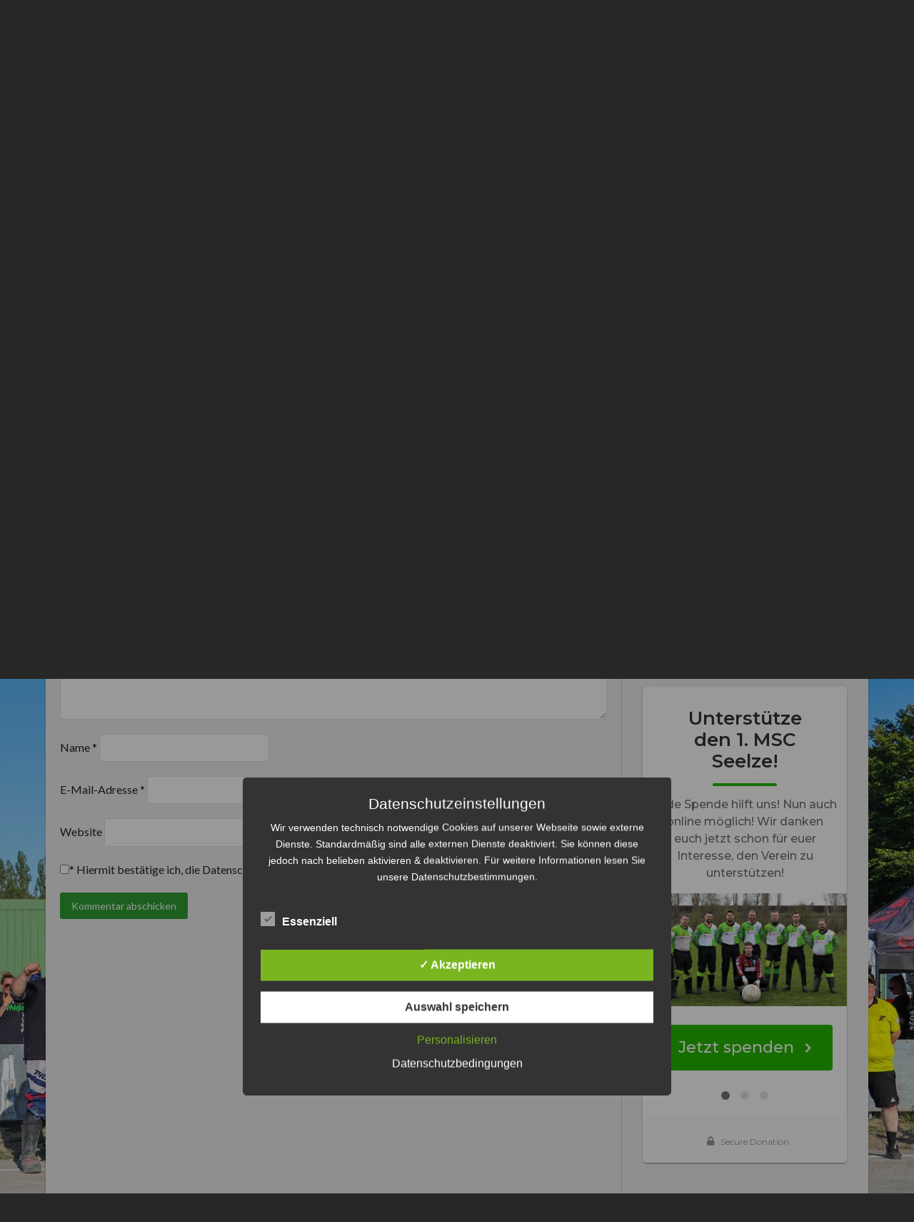

--- FILE ---
content_type: text/html; charset=UTF-8
request_url: https://mscseelze.de/2019/07/05/jugendspieltag-in-seelze/
body_size: 40263
content:
<!DOCTYPE html><html lang="de"><head><meta charset="UTF-8"><meta name="viewport" content="width=device-width, initial-scale=1"><link rel="profile" href="http://gmpg.org/xfn/11"><link rel="pingback" href="https://mscseelze.de/xmlrpc.php"><link media="all" href="https://mscseelze.de/wp-content/cache/autoptimize/css/autoptimize_7cefaa764f993681ab84f654b8988d78.css" rel="stylesheet"><title>Jugendspieltag in Seelze &#8211; 1. MSC Seelze e.V. im ADAC</title><meta name='robots' content='max-image-preview:large' /><meta name="dlm-version" content="5.1.6"><link rel='dns-prefetch' href='//js.stripe.com' /><link rel='dns-prefetch' href='//fonts.googleapis.com' /><link rel="alternate" type="application/rss+xml" title="1. MSC Seelze e.V. im ADAC &raquo; Feed" href="https://mscseelze.de/feed/" /><link rel="alternate" type="application/rss+xml" title="1. MSC Seelze e.V. im ADAC &raquo; Kommentar-Feed" href="https://mscseelze.de/comments/feed/" /><link rel="alternate" type="application/rss+xml" title="1. MSC Seelze e.V. im ADAC &raquo; Jugendspieltag in Seelze-Kommentar-Feed" href="https://mscseelze.de/2019/07/05/jugendspieltag-in-seelze/feed/" /> <script type="text/javascript">window._wpemojiSettings = {"baseUrl":"https:\/\/s.w.org\/images\/core\/emoji\/15.0.3\/72x72\/","ext":".png","svgUrl":"https:\/\/s.w.org\/images\/core\/emoji\/15.0.3\/svg\/","svgExt":".svg","source":{"concatemoji":"https:\/\/mscseelze.de\/wp-includes\/js\/wp-emoji-release.min.js?ver=6.7.4"}};
/*! This file is auto-generated */
!function(i,n){var o,s,e;function c(e){try{var t={supportTests:e,timestamp:(new Date).valueOf()};sessionStorage.setItem(o,JSON.stringify(t))}catch(e){}}function p(e,t,n){e.clearRect(0,0,e.canvas.width,e.canvas.height),e.fillText(t,0,0);var t=new Uint32Array(e.getImageData(0,0,e.canvas.width,e.canvas.height).data),r=(e.clearRect(0,0,e.canvas.width,e.canvas.height),e.fillText(n,0,0),new Uint32Array(e.getImageData(0,0,e.canvas.width,e.canvas.height).data));return t.every(function(e,t){return e===r[t]})}function u(e,t,n){switch(t){case"flag":return n(e,"\ud83c\udff3\ufe0f\u200d\u26a7\ufe0f","\ud83c\udff3\ufe0f\u200b\u26a7\ufe0f")?!1:!n(e,"\ud83c\uddfa\ud83c\uddf3","\ud83c\uddfa\u200b\ud83c\uddf3")&&!n(e,"\ud83c\udff4\udb40\udc67\udb40\udc62\udb40\udc65\udb40\udc6e\udb40\udc67\udb40\udc7f","\ud83c\udff4\u200b\udb40\udc67\u200b\udb40\udc62\u200b\udb40\udc65\u200b\udb40\udc6e\u200b\udb40\udc67\u200b\udb40\udc7f");case"emoji":return!n(e,"\ud83d\udc26\u200d\u2b1b","\ud83d\udc26\u200b\u2b1b")}return!1}function f(e,t,n){var r="undefined"!=typeof WorkerGlobalScope&&self instanceof WorkerGlobalScope?new OffscreenCanvas(300,150):i.createElement("canvas"),a=r.getContext("2d",{willReadFrequently:!0}),o=(a.textBaseline="top",a.font="600 32px Arial",{});return e.forEach(function(e){o[e]=t(a,e,n)}),o}function t(e){var t=i.createElement("script");t.src=e,t.defer=!0,i.head.appendChild(t)}"undefined"!=typeof Promise&&(o="wpEmojiSettingsSupports",s=["flag","emoji"],n.supports={everything:!0,everythingExceptFlag:!0},e=new Promise(function(e){i.addEventListener("DOMContentLoaded",e,{once:!0})}),new Promise(function(t){var n=function(){try{var e=JSON.parse(sessionStorage.getItem(o));if("object"==typeof e&&"number"==typeof e.timestamp&&(new Date).valueOf()<e.timestamp+604800&&"object"==typeof e.supportTests)return e.supportTests}catch(e){}return null}();if(!n){if("undefined"!=typeof Worker&&"undefined"!=typeof OffscreenCanvas&&"undefined"!=typeof URL&&URL.createObjectURL&&"undefined"!=typeof Blob)try{var e="postMessage("+f.toString()+"("+[JSON.stringify(s),u.toString(),p.toString()].join(",")+"));",r=new Blob([e],{type:"text/javascript"}),a=new Worker(URL.createObjectURL(r),{name:"wpTestEmojiSupports"});return void(a.onmessage=function(e){c(n=e.data),a.terminate(),t(n)})}catch(e){}c(n=f(s,u,p))}t(n)}).then(function(e){for(var t in e)n.supports[t]=e[t],n.supports.everything=n.supports.everything&&n.supports[t],"flag"!==t&&(n.supports.everythingExceptFlag=n.supports.everythingExceptFlag&&n.supports[t]);n.supports.everythingExceptFlag=n.supports.everythingExceptFlag&&!n.supports.flag,n.DOMReady=!1,n.readyCallback=function(){n.DOMReady=!0}}).then(function(){return e}).then(function(){var e;n.supports.everything||(n.readyCallback(),(e=n.source||{}).concatemoji?t(e.concatemoji):e.wpemoji&&e.twemoji&&(t(e.twemoji),t(e.wpemoji)))}))}((window,document),window._wpemojiSettings);</script> <link rel='stylesheet' id='dashicons-css' href='https://mscseelze.de/wp-includes/css/dashicons.min.css?ver=6.7.4' type='text/css' media='all' /><link rel='stylesheet' id='rookie-lato-css' href='//fonts.googleapis.com/css?family=Lato%3A400%2C700%2C400italic%2C700italic&#038;subset=latin-ext&#038;ver=6.7.4' type='text/css' media='all' /><link rel='stylesheet' id='rookie-oswald-css' href='//fonts.googleapis.com/css?family=Oswald%3A400%2C700&#038;subset=latin-ext&#038;ver=6.7.4' type='text/css' media='all' /> <script type="text/javascript" src="https://mscseelze.de/wp-includes/js/tinymce/tinymce.min.js?ver=49110-20201110" id="wp-tinymce-root-js"></script> <script type="text/javascript" src="https://mscseelze.de/wp-includes/js/tinymce/plugins/compat3x/plugin.min.js?ver=49110-20201110" id="wp-tinymce-js"></script> <script type="text/javascript" src="https://mscseelze.de/wp-includes/js/jquery/jquery.min.js?ver=3.7.1" id="jquery-core-js"></script> <script type="text/javascript" src="https://mscseelze.de/wp-includes/js/dist/hooks.min.js?ver=4d63a3d491d11ffd8ac6" id="wp-hooks-js"></script> <script type="text/javascript" src="https://mscseelze.de/wp-includes/js/dist/i18n.min.js?ver=5e580eb46a90c2b997e6" id="wp-i18n-js"></script> <script type="text/javascript" id="wp-i18n-js-after">wp.i18n.setLocaleData( { 'text direction\u0004ltr': [ 'ltr' ] } );</script> <script type="text/javascript" id="wpdm-frontjs-js-extra">var wpdm_url = {"home":"https:\/\/mscseelze.de\/","site":"https:\/\/mscseelze.de\/","ajax":"https:\/\/mscseelze.de\/wp-admin\/admin-ajax.php"};
var wpdm_js = {"spinner":"<i class=\"wpdm-icon wpdm-sun wpdm-spin\"><\/i>","client_id":"db36a6edd5612949801278d53bc2b9c4"};
var wpdm_strings = {"pass_var":"Password Verified!","pass_var_q":"Bitte klicke auf den folgenden Button, um den Download zu starten.","start_dl":"Download starten"};</script> <script type="text/javascript" id="dsdvo_tarteaucitron-js-extra">var parms = {"version":"4.9","close_popup_auto":"off","animation_time":"1000","text_policy":"Datenschutzbedingungen","buttoncustomizebackground":"transparent","buttoncustomizetextcolor":"#79b51f","text_imprint":"Impressum","btn_text_save":"Auswahl speichern","checkbox_externals_label":"Externe Dienste","checkbox_statistics_label":"Statistiken","checkbox_essentials_label":"Essenziell","nolabel":"NEIN","yeslabel":"JA","showpolicyname":"Datenschutzbedingungen \/ Cookies angezeigen","maincatname":"Allgemeine Cookies","language":"de","woocommercecookies":" ","polylangcookie":"","usenocookies":"Dieser Dienst nutzt keine Cookies.","cookietextheader":"Datenschutzeinstellungen","nocookietext":"Dieser Dienst hat keine Cookies gespeichert.","cookietextusage":"Gespeicherte Cookies:","cookietextusagebefore":"Folgende Cookies k\u00f6nnen gespeichert werden:","adminajaxurl":"https:\/\/mscseelze.de\/wp-admin\/admin-ajax.php","vgwort_defaultoptinout":"optin","koko_defaultoptinout":"optin","ga_defaultoptinout":"optin","notice_design":"dark","expiretime":"7","noticestyle":"style2","backgroundcolor":"#333","textcolor":"#ffffff","buttonbackground":"#fff","buttontextcolor":"#333","buttonlinkcolor":"","cookietext":"<p>Wir verwenden technisch notwendige Cookies auf unserer Webseite sowie externe Dienste.\nStandardm\u00e4\u00dfig sind alle externen Dienste deaktiviert. Sie k\u00f6nnen diese jedoch nach belieben aktivieren & deaktivieren.\nF\u00fcr weitere Informationen lesen Sie unsere Datenschutzbestimmungen.<\/p>\n","cookieaccepttext":"Akzeptieren","btn_text_customize":"Personalisieren","cookietextscroll":"Durch das fortgesetzte bl\u00e4ttern stimmen Sie der Nutzung von externen Diensten und Cookies zu.","imprinturl":"","policyurl":"https:\/\/mscseelze.de\/datenschutzerklaerung\/","policyurltext":"Hier finden Sie unsere Datenschutzbestimmungen","ablehnentxt":"Ablehnen","ablehnentext":"Sie haben die Bedingungen abgelehnt. Sie werden daher auf google.de weitergeleitet.","ablehnenurl":"www.google.de","showrejectbtn":"on","popupagbs":" ","languageswitcher":" ","pixelorderid":"","fbpixel_content_type":"","fbpixel_content_ids":"","fbpixel_currency":"","fbpixel_product_cat":"","fbpixel_content_name":"","fbpixel_product_price":"","isbuyedsendet":"","pixelevent":"","pixeleventcurrency":"","pixeleventamount":"","outgoing_text":"<p><strong>Sie verlassen nun unsere Internetpr\u00e4senz<\/strong><\/p>\n<p>Da Sie auf einen externen Link geklickt haben verlassen Sie nun unsere Internetpr\u00e4senz.<\/p>\n<p>Sind Sie damit einverstanden so klicken Sie auf den nachfolgenden Button:<\/p>\n","youtube_spt":"","twitter_spt":"","linkedin_spt":"","shareaholic_spt":"","vimeo_spt":"","vgwort_spt":"","accepttext":"Zulassen","policytextbtn":"Datenschutzbedingungen","show_layertext":"off"};</script> <script type="text/javascript" src="https://mscseelze.de/wp-content/plugins/dsgvo-all-in-one-for-wp/assets/js/tarteaucitron/tarteaucitron.min.js?ver=1.0" id="dsdvo_tarteaucitron-js"></script> <script type="text/javascript" id="dsgvoaio_inline_js-js-after">jQuery( document ).ready(function() {
					
					tarteaucitron.init({

						"hashtag": "#tarteaucitron",

						"cookieName": "dsgvoaiowp_cookie", 

						"highPrivacy": true,

						"orientation": "center",

						"adblocker": false, 

						"showAlertSmall": true, 

						"cookieslist": true, 

						"removeCredit": true, 

						"expireCookie": 7, 

						"handleBrowserDNTRequest": false, 

						//"cookieDomain": ".mscseelze.de" 

						"removeCredit": true, 

						"moreInfoLink": false, 

						});
					});	
				var tarteaucitronForceLanguage = 'de'</script> <script type="text/javascript" id="give-stripe-js-js-extra">var give_stripe_vars = {"zero_based_currency":"","zero_based_currencies_list":["JPY","KRW","CLP","ISK","BIF","DJF","GNF","KHR","KPW","LAK","LKR","MGA","MZN","VUV"],"sitename":"1. MSC Seelze e.V. im ADAC","checkoutBtnTitle":"Donate","publishable_key":"pk_live_51KpUeRAdj4PSM05gNFmBvLxdZ6WIVNVcpxQcKYRMP1r7bdiPEN0yOHoEcEfLyXyAhNn6bSDwlDYGHePxMH6Ip6iQ00AXJIsuWP","checkout_image":"","checkout_address":"","checkout_processing_text":"Donation Processing...","give_version":"2.32.0","cc_fields_format":"multi","card_number_placeholder_text":"Kartennummer","card_cvc_placeholder_text":"CVC","donate_button_text":"Jetzt spenden","element_font_styles":{"cssSrc":false},"element_base_styles":{"color":"#32325D","fontWeight":500,"fontSize":"16px","fontSmoothing":"antialiased","::placeholder":{"color":"#222222"},":-webkit-autofill":{"color":"#e39f48"}},"element_complete_styles":{},"element_empty_styles":{},"element_invalid_styles":{},"float_labels":"","base_country":"DE","preferred_locale":"de"};</script> <script type="text/javascript" src="https://js.stripe.com/v3/?ver=2.32.0" id="give-stripe-js-js"></script> <script type="text/javascript" id="give-js-extra">var give_global_vars = {"ajaxurl":"https:\/\/mscseelze.de\/wp-admin\/admin-ajax.php","checkout_nonce":"9fda10329f","currency":"EUR","currency_sign":"\u20ac","currency_pos":"before","thousands_separator":".","decimal_separator":",","no_gateway":"Bitte w\u00e4hle eine Zahlungsmethode.","bad_minimum":"Der Mindestspendenbetrag f\u00fcr dieses Formular ist","bad_maximum":"Der maximale individuelle Spendenbetrag f\u00fcr dieses Formular ist","general_loading":"Wird geladen\u00a0\u2026","purchase_loading":"Bitte warten\u00a0\u2026","textForOverlayScreen":"<h3>Processing...<\/h3><p>This will only take a second!<\/p>","number_decimals":"2","is_test_mode":"","give_version":"2.32.0","magnific_options":{"main_class":"give-modal","close_on_bg_click":false},"form_translation":{"payment-mode":"Bitte Zahlungsart ausw\u00e4hlen.","give_first":"Bitte gib deinen Vornamen ein.","give_last":"Please enter your last name.","give_email":"Bitte gib eine g\u00fcltige Email-Adresse ein.","give_user_login":"Ung\u00fcltige E-Mail-Adresse oder Benutzername","give_user_pass":"Gib ein Passwort ein","give_user_pass_confirm":"Gib die Passwort-Best\u00e4tigung ein.","give_agree_to_terms":"Du musst den Gesch\u00e4ftsbedingungen zustimmen."},"confirm_email_sent_message":"Bitte rufe deine E-Mails ab und klicke auf den Link, um auf deine vollst\u00e4ndige Spendenhistorie zuzugreifen.","ajax_vars":{"ajaxurl":"https:\/\/mscseelze.de\/wp-admin\/admin-ajax.php","ajaxNonce":"3afef633bd","loading":"Wird geladen","select_option":"Bitte Option ausw\u00e4hlen","default_gateway":"paypal-commerce","permalinks":"1","number_decimals":2},"cookie_hash":"ebd7b2643d1045f5aba116e03b986e8f","session_nonce_cookie_name":"wp-give_session_reset_nonce_ebd7b2643d1045f5aba116e03b986e8f","session_cookie_name":"wp-give_session_ebd7b2643d1045f5aba116e03b986e8f","delete_session_nonce_cookie":"0"};
var giveApiSettings = {"root":"https:\/\/mscseelze.de\/wp-json\/give-api\/v2\/","rest_base":"give-api\/v2"};</script> <script type="text/javascript" id="give-js-translations">( function( domain, translations ) {
	var localeData = translations.locale_data[ domain ] || translations.locale_data.messages;
	localeData[""].domain = domain;
	wp.i18n.setLocaleData( localeData, domain );
} )( "give", {"translation-revision-date":"2023-03-10 02:24:16+0000","generator":"GlotPress\/4.0.0-alpha.4","domain":"messages","locale_data":{"messages":{"":{"domain":"messages","plural-forms":"nplurals=2; plural=n != 1;","lang":"de"},"Dismiss this notice.":["Diesen Hinweis verwerfen."]}},"comment":{"reference":"assets\/dist\/js\/give.js"}} );</script> <link rel="https://api.w.org/" href="https://mscseelze.de/wp-json/" /><link rel="alternate" title="JSON" type="application/json" href="https://mscseelze.de/wp-json/wp/v2/posts/2317" /><link rel="EditURI" type="application/rsd+xml" title="RSD" href="https://mscseelze.de/xmlrpc.php?rsd" /><meta name="generator" content="WordPress 6.7.4" /><meta name="generator" content="SportsPress 2.7.26" /><link rel="canonical" href="https://mscseelze.de/2019/07/05/jugendspieltag-in-seelze/" /><link rel='shortlink' href='https://mscseelze.de/?p=2317' /><link rel="alternate" title="oEmbed (JSON)" type="application/json+oembed" href="https://mscseelze.de/wp-json/oembed/1.0/embed?url=https%3A%2F%2Fmscseelze.de%2F2019%2F07%2F05%2Fjugendspieltag-in-seelze%2F" /><link rel="alternate" title="oEmbed (XML)" type="text/xml+oembed" href="https://mscseelze.de/wp-json/oembed/1.0/embed?url=https%3A%2F%2Fmscseelze.de%2F2019%2F07%2F05%2Fjugendspieltag-in-seelze%2F&#038;format=xml" /><meta name="generator" content="Give v2.32.0" /><style type="text/css" id="custom-background-css">body.custom-background { background-color: #272726; background-image: url("https://mscseelze.de/wp-content/uploads/2024/08/seelze-vs-pattensen.jpeg"); background-position: left top; background-size: cover; background-repeat: no-repeat; background-attachment: fixed; }</style><link rel="icon" href="https://mscseelze.de/wp-content/uploads/2018/09/cropped-header-image-32x32.png" sizes="32x32" /><link rel="icon" href="https://mscseelze.de/wp-content/uploads/2018/09/cropped-header-image-192x192.png" sizes="192x192" /><link rel="apple-touch-icon" href="https://mscseelze.de/wp-content/uploads/2018/09/cropped-header-image-180x180.png" /><meta name="msapplication-TileImage" content="https://mscseelze.de/wp-content/uploads/2018/09/cropped-header-image-270x270.png" /><meta name="generator" content="WordPress Download Manager 3.3.46" /></head><body class="post-template-default single single-post postid-2317 single-format-standard custom-background rttpg rttpg-7.8.8 radius-frontend rttpg-body-wrap rttpg-flaticon"><div class="sp-header"></div><div id="page" class="hfeed site"> <a class="skip-link screen-reader-text" href="#content">Springe zum Inhalt</a><header id="masthead" class="site-header" role="banner"><div class="header-wrapper"><div class="header-area header-area-has-logo header-area-has-search"><div class="header-inner"><div class="site-branding"><div class="site-identity"> <a class="site-logo" href="https://mscseelze.de/" rel="home"><img src="https://mscseelze.de/wp-content/uploads/2018/08/logo-farbe.png" alt="1. MSC Seelze e.V. im ADAC"></a><hgroup class="site-hgroup" style="color: #ffffff"><h1 class="site-title"><a href="https://mscseelze.de/" rel="home">1. MSC Seelze e.V. im ADAC</a></h1><h2 class="site-description">Motoball Bundesliga Nord</h2></hgroup></div></div><div class="site-menu"><nav id="site-navigation" class="main-navigation" role="navigation"> <button class="menu-toggle" aria-controls="menu" aria-expanded="false"><span class="dashicons dashicons-menu"></span></button><div class="menu-primary-menu-container"><ul id="menu-primary-menu" class="menu"><li id="menu-item-3177" class="menu-item menu-item-type-post_type menu-item-object-page menu-item-home menu-item-3177"><a href="https://mscseelze.de/">Startseite</a></li><li id="menu-item-33" class="menu-item menu-item-type-post_type menu-item-object-page menu-item-home menu-item-has-children menu-item-33"><a href="https://mscseelze.de/">Unser MSC</a><ul class="sub-menu"><li id="menu-item-597" class="menu-item menu-item-type-post_type menu-item-object-page menu-item-597"><a href="https://mscseelze.de/mitgliedschaft/">Mitgliedschaft</a></li><li id="menu-item-1193" class="menu-item menu-item-type-post_type menu-item-object-page menu-item-1193"><a href="https://mscseelze.de/startseite/chronik/">Chronik</a></li><li id="menu-item-3243" class="menu-item menu-item-type-post_type menu-item-object-page menu-item-3243"><a href="https://mscseelze.de/vorstand/">Vorstand</a></li><li id="menu-item-1205" class="menu-item menu-item-type-post_type menu-item-object-page menu-item-1205"><a href="https://mscseelze.de/nordmeister/">Nordmeister Historie</a></li><li id="menu-item-2007" class="menu-item menu-item-type-post_type menu-item-object-page menu-item-2007"><a href="https://mscseelze.de/galerie-2/">Galerie</a></li></ul></li><li id="menu-item-37" class="menu-item menu-item-type-post_type menu-item-object-page current_page_parent menu-item-37"><a href="https://mscseelze.de/blog/">News</a></li><li id="menu-item-3176" class="menu-item menu-item-type-custom menu-item-object-custom menu-item-has-children menu-item-3176"><a href="https://www.mscseelze.de">Mannschaften</a><ul class="sub-menu"><li id="menu-item-36" class="menu-item menu-item-type-post_type menu-item-object-page menu-item-36"><a href="https://mscseelze.de/roster/">1.Herren</a></li><li id="menu-item-208" class="menu-item menu-item-type-post_type menu-item-object-page menu-item-208"><a href="https://mscseelze.de/jugend-kader/">Jugend</a></li></ul></li><li id="menu-item-574" class="menu-item menu-item-type-post_type menu-item-object-page menu-item-574"><a href="https://mscseelze.de/stadion/">Stadion</a></li><li id="menu-item-956" class="menu-item menu-item-type-post_type menu-item-object-page menu-item-has-children menu-item-956"><a href="https://mscseelze.de/motoball/">Motoball</a><ul class="sub-menu"><li id="menu-item-983" class="menu-item menu-item-type-post_type menu-item-object-page menu-item-983"><a href="https://mscseelze.de/motoball/vereine/">Vereine</a></li><li id="menu-item-1204" class="menu-item menu-item-type-post_type menu-item-object-page menu-item-1204"><a href="https://mscseelze.de/deutsche-meister/">Deutsche Meister</a></li></ul></li><li id="menu-item-3179" class="menu-item menu-item-type-custom menu-item-object-custom menu-item-3179"><a href="https://motoball.de/dmm-gruppe-nord-2025/">Spielplan</a></li><li id="menu-item-627" class="menu-item menu-item-type-post_type menu-item-object-page menu-item-has-children menu-item-627"><a href="https://mscseelze.de/sponsoring/">Sponsoren</a><ul class="sub-menu"><li id="menu-item-628" class="menu-item menu-item-type-post_type menu-item-object-page menu-item-628"><a href="https://mscseelze.de/sponsoring/sponsor-werden/">Sponsor werden</a></li></ul></li><li id="menu-item-2879" class="menu-item menu-item-type-post_type menu-item-object-page menu-item-2879"><a href="https://mscseelze.de/spenden/">Spenden</a></li><li id="menu-item-179" class="menu-item menu-item-type-post_type menu-item-object-page menu-item-179"><a href="https://mscseelze.de/kontakt/">Kontakt</a></li></ul></div><form role="search" method="get" class="search-form" action="https://mscseelze.de/"> <label> <span class="screen-reader-text">Suche nach:</span> <input type="search" class="search-field" placeholder="Suchen …" value="" name="s" /> </label> <input type="submit" class="search-submit" value="&#61817;" title="Suchen" /></form></nav></div></div></div></div></header><div id="content" class="site-content"><div class="content-wrapper"><div id="primary" class="content-area content-area-right-sidebar"><main id="main" class="site-main" role="main"><article id="post-2317" class="post-2317 post type-post status-publish format-standard has-post-thumbnail hentry category-allgemein"><div class="entry-thumbnail"> <img width="200" height="200" src="https://mscseelze.de/wp-content/uploads/2018/08/1-mbc-7090-halle.png" class="attachment-large size-large wp-post-image" alt="Logo 1. MBC 70/90 Halle" decoding="async" srcset="https://mscseelze.de/wp-content/uploads/2018/08/1-mbc-7090-halle.png 200w, https://mscseelze.de/wp-content/uploads/2018/08/1-mbc-7090-halle-100x100.png 100w, https://mscseelze.de/wp-content/uploads/2018/08/1-mbc-7090-halle-150x150.png 150w, https://mscseelze.de/wp-content/uploads/2018/08/1-mbc-7090-halle-128x128.png 128w, https://mscseelze.de/wp-content/uploads/2018/08/1-mbc-7090-halle-32x32.png 32w" sizes="(max-width: 200px) 100vw, 200px" /></div><div class="single-entry"><header class="entry-header"><h1 class="entry-title single-entry-title">Jugendspieltag in Seelze</h1><div class="entry-details"><div class="entry-meta"><div class="entry-category-links"> <a href="https://mscseelze.de/category/allgemein/" rel="category tag">Allgemein</a></div></div> <span class="posted-on"><a href="https://mscseelze.de/2019/07/05/jugendspieltag-in-seelze/" rel="bookmark"><time class="entry-date published updated" datetime="2019-07-05T12:30:39+02:00">5. Juli 2019</time></a> <span class="byline">von <span class="author vcard"><a class="url fn n" href="https://mscseelze.de/author/frank/">Frank Kube</a></span></span></span></div></header><div class="entry-content"><p>Wer es bis zum Sonntag nicht aushält, kann bereits morgen Motoball am Kanal erleben.<span id="more-2317"></span></p><p>Zwar stellt unser Verein in diesem Jahr keine Jugend, doch aufgrund der schwierigen Verhältnisse in Halle wird der eigentlich dort stattfindende Spieltag in unserer Spielstätte ausgetragen. Der MBC 70/90 Halle, MSC Jarmen und Kobra Malchin kämpfen um Punkte. Ab 10:00 geht es los, der Eintritt ist frei.</p></div></div></article><nav class="navigation post-navigation" role="navigation"><h1 class="screen-reader-text">Artikel-Navigation</h1><div class="nav-links"><div class="nav-previous"><a href="https://mscseelze.de/2019/07/01/tabellenfuehrer-im-pokalduell/" rel="prev"><span class="meta-nav">&larr;</span>&nbsp;Tabellenführer im Pokalduell</a></div><div class="nav-next"><a href="https://mscseelze.de/2019/07/07/raus-aus-dem-pokal/" rel="next">Raus aus dem Pokal&nbsp;<span class="meta-nav">&rarr;</span></a></div></div></nav><div id="comments" class="comments-area"><div id="respond" class="comment-respond"><h3 id="reply-title" class="comment-reply-title">Eine Unterhaltung beginnen <small><a rel="nofollow" id="cancel-comment-reply-link" href="/2019/07/05/jugendspieltag-in-seelze/#respond" style="display:none;">Antwort abbrechen</a></small></h3><form action="https://mscseelze.de/wp-comments-post.php" method="post" id="commentform" class="comment-form" novalidate><p class="comment-notes"><span id="email-notes">Deine E-Mail-Adresse wird nicht veröffentlicht.</span> <span class="required-field-message">Erforderliche Felder sind mit <span class="required">*</span> markiert</span></p><p class="comment-form-comment"><label for="comment">Kommentar <span class="required">*</span></label><textarea autocomplete="new-password"  id="a124d3aa81"  name="a124d3aa81"   cols="45" rows="8" maxlength="65525" required></textarea><textarea id="comment" aria-label="hp-comment" aria-hidden="true" name="comment" autocomplete="new-password" style="padding:0 !important;clip:rect(1px, 1px, 1px, 1px) !important;position:absolute !important;white-space:nowrap !important;height:1px !important;width:1px !important;overflow:hidden !important;" tabindex="-1"></textarea><script data-noptimize>document.getElementById("comment").setAttribute( "id", "a570fdaf967bd89aba5c56abac1e75e3" );document.getElementById("a124d3aa81").setAttribute( "id", "comment" );</script></p><p class="comment-form-author"><label for="author">Name <span class="required">*</span></label> <input id="author" name="author" type="text" value="" size="30" maxlength="245" autocomplete="name" required /></p><p class="comment-form-email"><label for="email">E-Mail-Adresse <span class="required">*</span></label> <input id="email" name="email" type="email" value="" size="30" maxlength="100" aria-describedby="email-notes" autocomplete="email" required /></p><p class="comment-form-url"><label for="url">Website</label> <input id="url" name="url" type="url" value="" size="30" maxlength="200" autocomplete="url" /></p><div id="comment_datenschutz"><p class="pprivacy"><input type="checkbox" name="privacy" value="privacy-key" class="privacyBox" aria-req="true"><span class="required">*</span> Hiermit bestätige ich, die Datenschutzbestimmungen gelesen und akzeptiert zu haben.<p></div><p class="form-submit"><input name="submit" type="submit" id="submit" class="submit" value="Kommentar abschicken" /> <input type='hidden' name='comment_post_ID' value='2317' id='comment_post_ID' /> <input type='hidden' name='comment_parent' id='comment_parent' value='0' /></p></form></div></div></main></div><div id="secondary" class="widget-area widget-area-right" role="complementary"><div class="sp-widget-align-none"><aside id="sportspress-countdown-3" class="widget widget_sportspress widget_countdown widget_sp_countdown"></aside></div><div class="sp-widget-align-none"><aside id="sportspress-league-table-3" class="widget widget_sportspress widget_league_table widget_sp_league_table"><div class="sp-template sp-template-league-table"><h4 class="sp-table-caption">Herren</h4><div class="sp-table-wrapper"><table class="sp-league-table sp-league-table-3173 sp-data-table sp-sortable-table sp-responsive-table table_69705d12ebbd3 sp-scrollable-table sp-paginated-table" data-sp-rows="10"><thead><tr><th class="data-rank">Pos.</th><th class="data-name">Club</th><th class="data-pts">Pkt</th></tr></thead><tbody><tr class="odd sp-row-no-0"><td class="data-rank" data-label="Pos.">1</td><td class="data-name" data-label="Club">1. MBC 70/90 Halle</td><td class="data-pts" data-label="Pkt">0</td></tr><tr class="even sp-row-no-1"><td class="data-rank" data-label="Pos.">1</td><td class="data-name" data-label="Club">1. MSC Seelze e.V. im ADAC</td><td class="data-pts" data-label="Pkt">0</td></tr><tr class="odd sp-row-no-2"><td class="data-rank" data-label="Pos.">1</td><td class="data-name" data-label="Club">MBC Kierspe</td><td class="data-pts" data-label="Pkt">0</td></tr><tr class="even sp-row-no-3"><td class="data-rank" data-label="Pos.">1</td><td class="data-name" data-label="Club">MSC Jarmen</td><td class="data-pts" data-label="Pkt">0</td></tr><tr class="odd sp-row-no-4"><td class="data-rank" data-label="Pos.">1</td><td class="data-name" data-label="Club">MSC Kobra Malchin</td><td class="data-pts" data-label="Pkt">0</td></tr><tr class="even sp-row-no-5"><td class="data-rank" data-label="Pos.">1</td><td class="data-name" data-label="Club">MSC Pattensen</td><td class="data-pts" data-label="Pkt">0</td></tr><tr class="odd sp-row-no-6"><td class="data-rank" data-label="Pos.">1</td><td class="data-name" data-label="Club">MSF Tornado Kierspe</td><td class="data-pts" data-label="Pkt">0</td></tr></tbody></table></div><div class="sp-league-table-link sp-view-all-link"><a href="https://mscseelze.de/table/motoball-bundesliga-nord-2023/">Vollständige Tabelle ansehen</a></div></div></aside></div><div class="sp-widget-align-none"><aside id="sportspress-league-table-5" class="widget widget_sportspress widget_league_table widget_sp_league_table"><div class="sp-template sp-template-league-table"><h4 class="sp-table-caption">Jugend</h4><div class="sp-table-wrapper"><table class="sp-league-table sp-league-table-3547 sp-data-table sp-sortable-table sp-responsive-table table_69705d130948a sp-scrollable-table sp-paginated-table" data-sp-rows="10"><thead><tr><th class="data-rank">Pos.</th><th class="data-name">Club</th><th class="data-pts">Pkt</th></tr></thead><tbody><tr class="odd sp-row-no-0"><td class="data-rank" data-label="Pos.">1</td><td class="data-name" data-label="Club">1. MSC Seelze e.V. im ADAC- Jugend</td><td class="data-pts" data-label="Pkt">0</td></tr><tr class="even sp-row-no-1"><td class="data-rank" data-label="Pos.">1</td><td class="data-name" data-label="Club">MSC Jarmen &#8211; Jugend</td><td class="data-pts" data-label="Pkt">0</td></tr><tr class="odd sp-row-no-2"><td class="data-rank" data-label="Pos.">1</td><td class="data-name" data-label="Club">MSC Kobra Malchin &#8211; Jugend</td><td class="data-pts" data-label="Pkt">0</td></tr></tbody></table></div><div class="sp-league-table-link sp-view-all-link"><a href="https://mscseelze.de/table/jugend-tabelle-nord-2024/">Vollständige Tabelle ansehen</a></div></div></aside></div><div class="sp-widget-align-none"><aside id="sportspress-event-blocks-6" class="widget widget_sportspress widget_sp_event_blocks"><div class="sp-template sp-template-event-blocks"><div class="sp-table-wrapper"><table class="sp-event-blocks sp-data-table
 sp-paginated-table" data-sp-rows="5"><thead><tr><th></th></tr></thead><tbody></tbody></table></div></div></aside></div><aside id="give_forms_widget-3" class="widget widget_give_forms_widget"><div class="give-embed-form-wrapper" id="give-69705d130fcc0"><iframe
 name="give-embed-form"
 src="https://mscseelze.de/give/donation-form?giveDonationFormInIframe=1" 
 data-autoScroll="0"
 onload="if( 'undefined' !== typeof Give ) { Give.initializeIframeResize(this) }"
 style="border: 0;visibility: hidden;min-height: 598px;"></iframe><div class="iframe-loader"><div style="
 height: calc(100% - 28px);
 width: calc(100% - 20px);
 max-width: 552px;
 margin: 10px auto 10px auto;
 background: #fff;
 border-radius: 6px;
 display: flex;
 align-items: center;
 justify-content: center;
 -webkit-box-shadow: 0 2px 2px 0 rgba(0, 0, 0, 0.14),
 0 3px 1px -2px rgba(0, 0, 0, 0.2),
 0 1px 5px 0 rgba(0, 0, 0, 0.12);
 box-shadow: 0 2px 2px 0 rgba(0, 0, 0, 0.14),
 0 3px 1px -2px rgba(0, 0, 0, 0.2),
 0 1px 5px 0 rgba(0, 0, 0, 0.12);
 "><div style="
 pointer-events: none;
 height: 90px;
 width: 90px;
 background-image: url(&quot;data:image/svg+xml;charset=utf8,%3C?xml version='1.0' encoding='utf-8'?%3E%3C!-- Generator: Adobe Illustrator 24.1.0, SVG Export Plug-In . SVG Version: 6.00 Build 0) --%3E%3Csvg version='1.1' id='Layer_1' xmlns='http://www.w3.org/2000/svg' xmlns:xlink='http://www.w3.org/1999/xlink' x='0px' y='0px' viewBox='0 0 349 348' style='enable-background:new 0 0 349 348;' xml:space='preserve'%3E%3Cstyle type='text/css'%3E .st0{fill:%2327b700;} %3C/style%3E%3Cpath class='st0' d='M25.1,204.57c-13.38,0-24.47-10.6-24.97-24.08C0.04,178.09,0,175.97,0,174C0,77.78,78.28-0.5,174.5-0.5 c13.81,0,25,11.19,25,25s-11.19,25-25,25C105.85,49.5,50,105.35,50,174c0,1.37,0.03,2.85,0.1,4.65c0.51,13.8-10.27,25.39-24.07,25.9 C25.72,204.56,25.41,204.57,25.1,204.57z'/%3E%3Cpath class='st0' d='M174.5,348.5c-13.81,0-25-11.19-25-25c0-13.81,11.19-25,25-25c68.65,0,124.5-55.85,124.5-124.5 c0-1.38-0.03-2.85-0.1-4.65c-0.51-13.8,10.26-25.4,24.06-25.91c13.83-0.53,25.4,10.26,25.91,24.06c0.09,2.39,0.13,4.51,0.13,6.49 C349,270.22,270.72,348.5,174.5,348.5z'/%3E%3C/svg%3E&quot;);
 animation: spin 0.6s linear infinite;
 "></div></div></div></div></aside></div></div></div><footer id="colophon" class="site-footer" role="contentinfo"><div class="footer-wrapper"><div class="footer-area"><div class="footer-inner"><div id="quaternary" class="footer-widgets" role="complementary"><div class="footer-widget-region"><aside id="text-4" class="widget widget_text"><h3 class="widget-title">1. MSC Seelze</h3><div class="textwidget"><p>Der 1. MSC Seelze e.V. im ADAC steht für die schnellste Mannschaftsballsportart der Welt. Direkt am Rande Hannovers!</p></div></aside></div><div class="footer-widget-region"><aside id="text-5" class="widget widget_text"><h3 class="widget-title">Motoball in deiner Region</h3><div class="textwidget"><p><strong>Adresse</strong><br /> Klöcknerstraße 19<br /> 30926 Seelze</p><p><strong>Kontakt</strong><br /> msc-seelze-motoball@t-online.de<br /> 0511 406051</p></div></aside></div><div class="footer-widget-region"><aside id="text-6" class="widget widget_text"><div class="textwidget"><p><strong><a href="http://mscseelze.de/impressum/">Impressum</a></strong></p><p><strong><a href="http://mscseelze.de/kontakt/">Kontakt</a> </strong></p><p><strong><a href="https://mscseelze.de/datenschutzerklaerung/">Datenschutzerklärung</a></strong></p></div></aside></div></div></div></div></div></footer></div><div class="site-info"><div class="info-wrapper"><div class="info-area"><div class="info-inner"><div class="site-copyright"> &copy; 2026 1. MSC Seelze e.V. im ADAC</div><div class="site-credit"> <a href="http://themeboy.com/">Entworfen von ThemeBoy</a></div></div></div></div></div> <script>const abmsg = "We noticed an ad blocker. Consider whitelisting us to support the site ❤️";
                const abmsgd = "download";
                const iswpdmpropage = 0;
                jQuery(function($){

                    
                });</script> <div id="fb-root"></div> <script type="text/javascript">jQuery( document ).ready(function() {
						
						

										
					
										

					
						

									

										
						
					
										

								

					
					
					
					
					
					
							(tarteaucitron.job = tarteaucitron.job || []).push('wordpressmain');

					});</script> <script type="text/javascript">jQuery(document).ready(function($){

					$("#submit").click(function(e){

						if (!$('.privacyBox').prop('checked')){

							e.preventDefault();

							alert('Sie müssen die Datenschutzbedingungen akzeptieren, um zu kommentieren.');

							return false;

						}

					})

				});</script> <script type="text/javascript" id="contact-form-7-js-translations">( function( domain, translations ) {
	var localeData = translations.locale_data[ domain ] || translations.locale_data.messages;
	localeData[""].domain = domain;
	wp.i18n.setLocaleData( localeData, domain );
} )( "contact-form-7", {"translation-revision-date":"2025-10-26 03:28:49+0000","generator":"GlotPress\/4.0.3","domain":"messages","locale_data":{"messages":{"":{"domain":"messages","plural-forms":"nplurals=2; plural=n != 1;","lang":"de"},"This contact form is placed in the wrong place.":["Dieses Kontaktformular wurde an der falschen Stelle platziert."],"Error:":["Fehler:"]}},"comment":{"reference":"includes\/js\/index.js"}} );</script> <script type="text/javascript" id="contact-form-7-js-before">var wpcf7 = {
    "api": {
        "root": "https:\/\/mscseelze.de\/wp-json\/",
        "namespace": "contact-form-7\/v1"
    },
    "cached": 1
};</script> <script type="text/javascript" id="sportspress-js-extra">var localized_strings = {"days":"Tage","hrs":"Std.","mins":"Min.","secs":"Sek.","previous":"Zur\u00fcck","next":"Weiter"};</script> <script type="text/javascript" id="give-paypal-commerce-js-js-extra">var givePayPalCommerce = {"paypalCardInfoErrorPrefixes":{"expirationDateField":"Card Expiration Date:","cardNumberField":"Card Number:","cardCvcField":"Card CVC:"},"cardFieldPlaceholders":{"cardNumber":"Kartennummer","cardCvc":"CVC","expirationDate":"MM\/YY"},"threeDsCardAuthenticationFailedNotice":"There was a problem authenticating your payment method. Please try again. If the problem persists, please try another payment method.","errorCodeLabel":"Error Code","genericDonorErrorMessage":"There was an error processing your donation. Please contact the administrator.","hostedCardFieldStyles":[],"supportsCustomPayments":"","accountCountry":"DE","separatorLabel":"Or pay with card","payPalSdkQueryParameters":{"client-id":"AY0EyNT0MKSZTguYRXNpFG3WMW60o8n34yxBL5Gg5S_uuKyDKP9ac0G682tdov7YmPvTfKhqElPqFGOF","merchant-id":"V49ZDXD37E9XS","components":"hosted-fields,buttons","disable-funding":"credit","vault":true,"data-partner-attribution-id":"GiveWP_SP_PCP","data-client-token":"[base64]"},"textForOverlayScreen":"<h3>Donation Processing...<\/h3><p>Checking donation status with PayPal.<\/p><p>This will only take a second!<\/p>"};</script> <script type="text/javascript" id="give-donation-summary-script-frontend-js-extra">var GiveDonationSummaryData = {"currencyPrecisionLookup":{"USD":2,"EUR":2,"GBP":2,"AUD":2,"BRL":2,"CAD":2,"CZK":2,"DKK":2,"HKD":2,"HUF":2,"ILS":2,"JPY":0,"MYR":2,"MXN":2,"MAD":2,"NZD":2,"NOK":2,"PHP":2,"PLN":2,"SGD":2,"KRW":0,"ZAR":2,"SEK":2,"CHF":2,"TWD":2,"THB":2,"INR":2,"TRY":2,"IRR":2,"RUB":2,"AED":2,"AMD":2,"ANG":2,"ARS":2,"AWG":2,"BAM":2,"BDT":2,"BHD":3,"BMD":2,"BND":2,"BOB":2,"BSD":2,"BWP":2,"BZD":2,"CLP":0,"CNY":2,"COP":2,"CRC":2,"CUC":2,"CUP":2,"DOP":2,"EGP":2,"GIP":2,"GTQ":2,"HNL":2,"HRK":2,"IDR":2,"ISK":0,"JMD":2,"JOD":2,"KES":2,"KWD":2,"KYD":2,"MKD":2,"NPR":2,"OMR":3,"PEN":2,"PKR":2,"RON":2,"SAR":2,"SZL":2,"TOP":2,"TZS":2,"UAH":2,"UYU":2,"VEF":2,"XCD":2,"AFN":2,"ALL":2,"AOA":2,"AZN":2,"BBD":2,"BGN":2,"BIF":0,"XBT":8,"BTN":1,"BYR":2,"BYN":2,"CDF":2,"CVE":2,"DJF":0,"DZD":2,"ERN":2,"ETB":2,"FJD":2,"FKP":2,"GEL":2,"GGP":2,"GHS":2,"GMD":2,"GNF":0,"GYD":2,"HTG":2,"IMP":2,"IQD":2,"IRT":2,"JEP":2,"KGS":2,"KHR":0,"KMF":2,"KPW":0,"KZT":2,"LAK":0,"LBP":2,"LKR":0,"LRD":2,"LSL":2,"LYD":3,"MDL":2,"MGA":0,"MMK":2,"MNT":2,"MOP":2,"MRO":2,"MUR":2,"MVR":1,"MWK":2,"MZN":0,"NAD":2,"NGN":2,"NIO":2,"PAB":2,"PGK":2,"PRB":2,"PYG":2,"QAR":2,"RSD":2,"RWF":2,"SBD":2,"SCR":2,"SDG":2,"SHP":2,"SLL":2,"SOS":2,"SRD":2,"SSP":2,"STD":2,"SYP":2,"TJS":2,"TMT":2,"TND":3,"TTD":2,"UGX":2,"UZS":2,"VND":1,"VUV":0,"WST":2,"XAF":2,"XOF":2,"XPF":2,"YER":2,"ZMW":2},"recurringLabelLookup":[]};</script> <script type="text/javascript" id="dlm-xhr-js-extra">var dlmXHRtranslations = {"error":"An error occurred while trying to download the file. Please try again.","not_found":"Download existiert nicht.","no_file_path":"No file path defined.","no_file_paths":"Dateipfad nicht definiert.","filetype":"Download is not allowed for this file type.","file_access_denied":"Access denied to this file.","access_denied":"Access denied. You do not have permission to download this file.","security_error":"Something is wrong with the file path.","file_not_found":"Datei nicht gefunden."};</script> <script type="text/javascript" id="dlm-xhr-js-before">const dlmXHR = {"xhr_links":{"class":["download-link","download-button"]},"prevent_duplicates":true,"ajaxUrl":"https:\/\/mscseelze.de\/wp-admin\/admin-ajax.php"}; dlmXHRinstance = {}; const dlmXHRGlobalLinks = "https://mscseelze.de/download/"; const dlmNonXHRGlobalLinks = []; dlmXHRgif = "https://mscseelze.de/wp-includes/images/spinner.gif"; const dlmXHRProgress = "1"</script> <script defer src="https://mscseelze.de/wp-content/cache/autoptimize/js/autoptimize_411454f5f496e74c9f9830a5d6c0117b.js"></script></body></html>
<!-- Dynamic page generated in 1.674 seconds. -->
<!-- Cached page generated by WP-Super-Cache on 2026-01-21 05:58:59 -->

<!-- super cache -->

--- FILE ---
content_type: text/html; charset=UTF-8
request_url: https://mscseelze.de/give/donation-form?giveDonationFormInIframe=1
body_size: 58773
content:
        <!DOCTYPE html>
        <html lang="de">
        <head>
            <meta charset="utf-8">
            <meta name="viewport" content="width=device-width, initial-scale=1.0">
            <title>Spenden</title>
            <link rel='stylesheet' id='give-styles-css' href='https://mscseelze.de/wp-content/plugins/give/assets/dist/css/give.css?ver=2.32.0' type='text/css' media='all' />
<link rel='stylesheet' id='give-donation-summary-style-frontend-css' href='https://mscseelze.de/wp-content/plugins/give/assets/dist/css/give-donation-summary.css?ver=2.32.0' type='text/css' media='all' />
<link rel='stylesheet' id='give-google-font-montserrat-css' href='https://fonts.googleapis.com/css?family=Montserrat%3A400%2C500%2C600%2C700&#038;display=swap&#038;ver=2.32.0' type='text/css' media='all' />
<link rel='stylesheet' id='give-sequoia-template-css-css' href='https://mscseelze.de/wp-content/plugins/give/assets/dist/css/give-sequoia-template.css?ver=2.32.0' type='text/css' media='all' />
<style id='give-sequoia-template-css-inline-css' type='text/css'>

			.seperator {
				background: #27b700 !important;
			}
			.give-btn {
				border: 2px solid #27b700 !important;
				background: #27b700 !important;
			}
			.give-btn:hover {
				background: #27b700 !important;
			}
			.give-btn:focus {
				box-shadow: 0 0 8px #27b700;
			}
			.payment .give-gateway-option-selected:focus-within .give-gateway-option::before,
			.choose-amount .give-total-wrap .give-donation-amount:focus-within {
				border-color: #27b700 !important;
			}
			.give-donation-level-btn {
				border: 2px solid #27b700 !important;
			}
			.give-donation-level-btn.give-default-level {
				color: #27b700 !important;
				background: #fff !important;
				transition: background 0.2s ease, color 0.2s ease;
			}
			.give-donation-level-btn.give-default-level:hover {
				color: #27b700 !important; background: #fff !important;
			}
			.give-input:focus, .give-select:focus {
				border: 1px solid #27b700 !important;
			}
			.checkmark {
				border-color: #27b700 !important;
				color: #27b700 !important;
			}
			input[type='radio'] + label::after,
			[data-field-type='radio'] label::after{
				background: #27b700 !important;
			}
			input[type='radio']:focus + label::before{
				border-color: #27b700;
			}
			a {
				color: #27b700;
			}
			.give-square-cc-fields:focus,
			.give-stripe-cc-field:focus,
			.give-stripe-single-cc-field-wrap:focus,
			form[id*="give-form"] .form-row textarea:focus,
			form[id*="give-form"] .form-row textarea.required:focus,
			form[id*="give-form"] .form-row input:focus,
			form[id*="give-form"] .form-row input.required:focus,
			#give-recurring-form .form-row textarea:focus,
			#give-recurring-form .form-row textarea.required:focus,
			#give-recurring-form .form-row input:focus,
			#give-recurring-form .form-row input.required:focus,
			form.give-form .form-row textarea:focus,
			form.give-form .form-row textarea.required:focus,
			form.give-form .form-row input:focus,
			form.give-form .form-row input.required:focus,
			.form-row select, #give-recurring-form .form-row select:focus,
			form.give-form .form-row select:focus,
			.form-row select.required:focus,
			#give-recurring-form .form-row select.required:focus,
			form.give-form .form-row select.required:focus,
			.give-select:focus,
			.give-input-field-wrapper.has-focus,
			[data-field-type="checkbox"] label:focus-within::before,
			[data-field-type="radio"] label:focus-within::before {
				border-color: #27b700 !important;
			}
			
			.payment [id*='give-create-account-wrap-'] label::after {
				background-image: url("data:image/svg+xml,%3Csvg width='15' height='11' viewBox='0 0 15 11' fill='none' xmlns='http://www.w3.org/2000/svg'%3E%3Cpath d='M5.73047 10.7812C6.00391 11.0547 6.46875 11.0547 6.74219 10.7812L14.7812 2.74219C15.0547 2.46875 15.0547 2.00391 14.7812 1.73047L13.7969 0.746094C13.5234 0.472656 13.0859 0.472656 12.8125 0.746094L6.25 7.30859L3.16016 4.24609C2.88672 3.97266 2.44922 3.97266 2.17578 4.24609L1.19141 5.23047C0.917969 5.50391 0.917969 5.96875 1.19141 6.24219L5.73047 10.7812Z' fill='%2327b700'/%3E%3C/svg%3E%0A");
			}
			#give_terms_agreement:hover,
			#give_terms_agreement:focus-within,
			#give_terms_agreement.active {
				border: 1px solid #27b700 !important;
			}
			#give_terms_agreement input[type='checkbox']:focus + label::before {
				border-color: #27b700;
			}
			#give_terms_agreement input[type='checkbox'] + label::after,
			#give-anonymous-donation-wrap label::after,
			[data-field-type='checkbox'] label.active:after {
				background-image: url("data:image/svg+xml,%3Csvg width='15' height='11' viewBox='0 0 15 11' fill='none' xmlns='http://www.w3.org/2000/svg'%3E%3Cpath d='M5.73047 10.7812C6.00391 11.0547 6.46875 11.0547 6.74219 10.7812L14.7812 2.74219C15.0547 2.46875 15.0547 2.00391 14.7812 1.73047L13.7969 0.746094C13.5234 0.472656 13.0859 0.472656 12.8125 0.746094L6.25 7.30859L3.16016 4.24609C2.88672 3.97266 2.44922 3.97266 2.17578 4.24609L1.19141 5.23047C0.917969 5.50391 0.917969 5.96875 1.19141 6.24219L5.73047 10.7812Z' fill='%2327b700'/%3E%3C/svg%3E%0A") !important;
			}
			#give-anonymous-donation-wrap label:focus-within::before {
				border-color: #27b700 !important;
			}
		body, button, input, select{font-family: 'Montserrat', sans-serif;}

			.seperator {
				background: #27b700 !important;
			}
			.give-btn {
				border: 2px solid #27b700 !important;
				background: #27b700 !important;
			}
			.give-btn:hover {
				background: #27b700 !important;
			}
			.give-btn:focus {
				box-shadow: 0 0 8px #27b700;
			}
			.payment .give-gateway-option-selected:focus-within .give-gateway-option::before,
			.choose-amount .give-total-wrap .give-donation-amount:focus-within {
				border-color: #27b700 !important;
			}
			.give-donation-level-btn {
				border: 2px solid #27b700 !important;
			}
			.give-donation-level-btn.give-default-level {
				color: #27b700 !important;
				background: #fff !important;
				transition: background 0.2s ease, color 0.2s ease;
			}
			.give-donation-level-btn.give-default-level:hover {
				color: #27b700 !important; background: #fff !important;
			}
			.give-input:focus, .give-select:focus {
				border: 1px solid #27b700 !important;
			}
			.checkmark {
				border-color: #27b700 !important;
				color: #27b700 !important;
			}
			input[type='radio'] + label::after,
			[data-field-type='radio'] label::after{
				background: #27b700 !important;
			}
			input[type='radio']:focus + label::before{
				border-color: #27b700;
			}
			a {
				color: #27b700;
			}
			.give-square-cc-fields:focus,
			.give-stripe-cc-field:focus,
			.give-stripe-single-cc-field-wrap:focus,
			form[id*="give-form"] .form-row textarea:focus,
			form[id*="give-form"] .form-row textarea.required:focus,
			form[id*="give-form"] .form-row input:focus,
			form[id*="give-form"] .form-row input.required:focus,
			#give-recurring-form .form-row textarea:focus,
			#give-recurring-form .form-row textarea.required:focus,
			#give-recurring-form .form-row input:focus,
			#give-recurring-form .form-row input.required:focus,
			form.give-form .form-row textarea:focus,
			form.give-form .form-row textarea.required:focus,
			form.give-form .form-row input:focus,
			form.give-form .form-row input.required:focus,
			.form-row select, #give-recurring-form .form-row select:focus,
			form.give-form .form-row select:focus,
			.form-row select.required:focus,
			#give-recurring-form .form-row select.required:focus,
			form.give-form .form-row select.required:focus,
			.give-select:focus,
			.give-input-field-wrapper.has-focus,
			[data-field-type="checkbox"] label:focus-within::before,
			[data-field-type="radio"] label:focus-within::before {
				border-color: #27b700 !important;
			}
			
			.payment [id*='give-create-account-wrap-'] label::after {
				background-image: url("data:image/svg+xml,%3Csvg width='15' height='11' viewBox='0 0 15 11' fill='none' xmlns='http://www.w3.org/2000/svg'%3E%3Cpath d='M5.73047 10.7812C6.00391 11.0547 6.46875 11.0547 6.74219 10.7812L14.7812 2.74219C15.0547 2.46875 15.0547 2.00391 14.7812 1.73047L13.7969 0.746094C13.5234 0.472656 13.0859 0.472656 12.8125 0.746094L6.25 7.30859L3.16016 4.24609C2.88672 3.97266 2.44922 3.97266 2.17578 4.24609L1.19141 5.23047C0.917969 5.50391 0.917969 5.96875 1.19141 6.24219L5.73047 10.7812Z' fill='%2327b700'/%3E%3C/svg%3E%0A");
			}
			#give_terms_agreement:hover,
			#give_terms_agreement:focus-within,
			#give_terms_agreement.active {
				border: 1px solid #27b700 !important;
			}
			#give_terms_agreement input[type='checkbox']:focus + label::before {
				border-color: #27b700;
			}
			#give_terms_agreement input[type='checkbox'] + label::after,
			#give-anonymous-donation-wrap label::after,
			[data-field-type='checkbox'] label.active:after {
				background-image: url("data:image/svg+xml,%3Csvg width='15' height='11' viewBox='0 0 15 11' fill='none' xmlns='http://www.w3.org/2000/svg'%3E%3Cpath d='M5.73047 10.7812C6.00391 11.0547 6.46875 11.0547 6.74219 10.7812L14.7812 2.74219C15.0547 2.46875 15.0547 2.00391 14.7812 1.73047L13.7969 0.746094C13.5234 0.472656 13.0859 0.472656 12.8125 0.746094L6.25 7.30859L3.16016 4.24609C2.88672 3.97266 2.44922 3.97266 2.17578 4.24609L1.19141 5.23047C0.917969 5.50391 0.917969 5.96875 1.19141 6.24219L5.73047 10.7812Z' fill='%2327b700'/%3E%3C/svg%3E%0A") !important;
			}
			#give-anonymous-donation-wrap label:focus-within::before {
				border-color: #27b700 !important;
			}
		body, button, input, select{font-family: 'Montserrat', sans-serif;}
</style>
<style type="text/css"></style>	<style type="text/css"> /* Rookie Custom Layout */
	@media screen and (min-width: 1025px) {
		.site-header, .site-content, .site-footer, .site-info {
			width: 1000px; }
	}
	</style>
		<style type="text/css"> /* Rookie Custom Colors */
	.site-content,
	.main-navigation .nav-menu > .menu-item-has-children:hover > a,
	.main-navigation li.menu-item-has-children:hover a,
	.main-navigation ul ul { background: #eeeeee; }
	pre,
	code,
	kbd,
	tt,
	var,
	table,
	.main-navigation li.menu-item-has-children:hover a:hover,
	.main-navigation ul ul li.page_item_has_children:hover > a,
	.entry-footer-links,
	.comment-content,
	.sp-table-wrapper .dataTables_paginate,
	.sp-event-staff,
	.sp-template-countdown .event-name,
	.sp-template-countdown .event-venue,
	.sp-template-countdown .event-league,
	.sp-template-countdown time span,
	.sp-template-details dl,
	.mega-slider__row,
	.woocommerce .woocommerce-breadcrumb,
	.woocommerce-page .woocommerce-breadcrumb,
	.opta-widget-container form {
		background: #f4f4f4; }
	.comment-content:after {
		border-right-color: #f4f4f4; }
	.widget_calendar #today,
	.sp-highlight,
	.sp-template-event-calendar #today,
	.sp-template-event-blocks .event-title,
	.mega-slider__row:hover {
		background: #ffffff; }
	.sp-tournament-bracket .sp-team .sp-team-name:before {
		border-left-color: #ffffff;
		border-right-color: #ffffff; }
	.sp-tournament-bracket .sp-event {
		border-color: #ffffff !important; }
	caption,
	.main-navigation,
	.site-footer,
	.sp-heading,
	.sp-table-caption,
	.sp-template-gallery .gallery-caption,
	.sp-template-event-logos .sp-team-result,
	.sp-statistic-bar,
	.opta-widget-container h2 {
		background: #272726; }
	pre,
	code,
	kbd,
	tt,
	var,
	table,
	th,
	td,
	tbody td,
	th:first-child, td:first-child,
	th:last-child, td:last-child,
	input[type="text"],
	input[type="email"],
	input[type="url"],
	input[type="password"],
	input[type="search"],
    input[type="tel"],
    input[type="date"],
	textarea,
	.entry-footer-links,
	.comment-metadata .edit-link,
	.comment-content,
	.sp-table-wrapper .dataTables_paginate,
	.sp-event-staff,
	.sp-template-countdown .event-name,
	.sp-template-countdown .event-venue,
	.sp-template-countdown .event-league,
	.sp-template-countdown time span,
	.sp-template-countdown time span:first-child,
	.sp-template-event-blocks .event-title,
	.sp-template-details dl,
	.sp-template-tournament-bracket table,
	.sp-template-tournament-bracket thead th,
	.mega-slider_row,
	.woocommerce .woocommerce-breadcrumb,
	.woocommerce-page .woocommerce-breadcrumb,
	.opta-widget-container form {
		border-color: #e0e0e0; }
	.comment-content:before {
		border-right-color: #e0e0e0; }
	.sp-tab-menu {
		border-bottom-color: #cfcfcf; }
	body,
	button,
	input,
	select,
	textarea,
	.main-navigation .nav-menu > .menu-item-has-children:hover > a,
	.main-navigation ul ul a,
	.widget_recent_entries ul li:before,
	.widget_pages ul li:before,
	.widget_categories ul li:before,
	.widget_archive ul li:before,
	.widget_recent_comments ul li:before,
	.widget_nav_menu ul li:before,
	.widget_links ul li:before,
	.widget_meta ul li:before,
	.entry-title a,
	a .entry-title,
	.page-title a,
	a .page-title,
	.entry-title a:hover,
	a:hover .entry-title,
	.page-title a:hover,
	a:hover .page-title:hover,
	.woocommerce ul.products li.product h3,
	.woocommerce-page ul.products li.product h3 {
		color: #222222; }
	pre,
	code,
	kbd,
	tt,
	var,
	table,
	.main-navigation li.menu-item-has-children:hover a:hover,
	.main-navigation ul ul li.page_item_has_children:hover > a,
	.entry-meta,
	.entry-footer-links,
	.comment-content,
	.sp-data-table,
	.site-footer .sp-data-table,
	.sp-table-wrapper .dataTables_paginate,
	.sp-template,
	.sp-template-countdown .event-venue,
	.sp-template-countdown .event-league,
	.sp-template-countdown .event-name a,
	.sp-template-countdown time span,
	.sp-template-details dl,
	.sp-template-event-blocks .event-title,
	.sp-template-event-blocks .event-title a,
	.sp-tournament-bracket .sp-event .sp-event-date,
	.mega-slider,
	.woocommerce .woocommerce-breadcrumb,
	.woocommerce-page .woocommerce-breadcrumb {
		color: #272726; }
	.widget_recent_entries ul li a,
	.widget_pages ul li a,
	.widget_categories ul li a,
	.widget_archive ul li a,
	.widget_recent_comments ul li a,
	.widget_nav_menu ul li a,
	.widget_links ul li a,
	.widget_meta ul li a,
	.widget_calendar #prev a,
	.widget_calendar #next a,
	.nav-links a,
	.comment-metadata a,
	.comment-body .reply a,
	.wp-caption-text,
	.sp-view-all-link,
	.sp-template-event-calendar #prev a,
	.sp-template-event-calendar #next a,
	.sp-template-tournament-bracket .sp-event-venue,
	.woocommerce .woocommerce-breadcrumb,
	.woocommerce-page .woocommerce-breadcrumb,
	.woocommerce .woocommerce-breadcrumb a,
	.woocommerce-page .woocommerce-breadcrumb a {
		color: #8d8d8d; }
	caption,
	button,
	input[type="button"],
	input[type="reset"],
	input[type="submit"],
	.main-navigation .nav-menu > li:hover > a,
	.main-navigation.toggled .menu-toggle,
	.site-footer,
	.sp-template .gallery-caption,
	.sp-template .gallery-caption a,
	.sp-heading,
	.sp-heading:hover,
	.sp-heading a:hover,
	.sp-table-caption,
	.sp-template-event-logos .sp-team-result,
	.sp-template-tournament-bracket .sp-result,
	.single-sp_player .entry-header .entry-title strong {
		color: #ffffff; }
	.main-navigation a,
	.main-navigation .menu-toggle {
		color: rgba(255, 255, 255, 0.7); }
	a,
	blockquote:before,
	q:before,
	.main-navigation ul ul .current-menu-item > a,
	.main-navigation ul ul .current-menu-parent > a,
	.main-navigation ul ul .current-menu-ancestor > a,
	.main-navigation ul ul .current_page_item > a,
	.main-navigation ul ul .current_page_parent > a,
	.main-navigation ul ul .current_page_ancestor > a,
	.main-navigation li.menu-item-has-children:hover ul .current-menu-item > a:hover,
	.main-navigation li.menu-item-has-children:hover ul .current-menu-parent > a:hover,
	.main-navigation li.menu-item-has-children:hover ul .current-menu-ancestor > a:hover,
	.main-navigation li.menu-item-has-children:hover ul .current_page_item > a:hover,
	.main-navigation li.menu-item-has-children:hover ul .current_page_parent > a:hover,
	.main-navigation li.menu-item-has-children:hover ul .current_page_ancestor > a:hover,
	.widget_recent_entries ul li a:hover,
	.widget_pages ul li a:hover,
	.widget_categories ul li a:hover,
	.widget_archive ul li a:hover,
	.widget_recent_comments ul li a:hover,
	.widget_nav_menu ul li a:hover,
	.widget_links ul li a:hover,
	.widget_meta ul li a:hover,
	.widget_calendar #prev a:hover,
	.widget_calendar #next a:hover,
	.nav-links a:hover,
	.sticky .entry-title:before,
	.comment-metadata a:hover,
	.comment-body .reply a:hover,
	.sp-view-all-link:hover,
	.sp-template-event-calendar #prev a:hover,
	.sp-template-event-calendar #next a:hover,
	.single-sp_staff .entry-header .entry-title strong,
	.sp-message {
		color: #2f9e33; }
	cite:before,
	button,
	input[type="button"],
	input[type="reset"],
	input[type="submit"],
	.main-navigation .nav-menu > li:hover > a,
	.main-navigation .search-form .search-submit:hover,
	.nav-links .meta-nav,
	.entry-footer a,
	.sp-template-player-gallery .gallery-item strong,
	.sp-template-tournament-bracket .sp-result,
	.single-sp_player .entry-header .entry-title strong,
	.sp-statistic-bar-fill,
	.mega-slider__row--active,
	.mega-slider__row--active:hover {
		background: #2f9e33; }
	.sp-message {
		border-color: #2f9e33; }
	caption,
	.sp-table-caption,
	.opta-widget-container h2 {
		border-top-color: #2f9e33; }
	.sp-tab-menu-item-active a {
		border-bottom-color: #2f9e33; }
	button:hover,
	input[type="button"]:hover,
	input[type="reset"]:hover,
	input[type="submit"]:hover,
	button:focus,
	input[type="button"]:focus,
	input[type="reset"]:focus,
	input[type="submit"]:focus,
	button:active,
	input[type="button"]:active,
	input[type="reset"]:active,
	input[type="submit"]:active,
	.entry-footer a:hover,
	.nav-links a:hover .meta-nav,
	.sp-template-tournament-bracket .sp-event-title:hover .sp-result {
		background: #118015; }
	.widget_search .search-submit {
		border-color: #118015; }
	a:hover {
		color: #118015; }
	.sp-template-event-logos {
		color: inherit; }
	.sp-footer-sponsors .sp-sponsors {
		border-color: #e0e0e0; }
	@media screen and (max-width: 600px) {
		.main-navigation .nav-menu > li:hover > a,
		.main-navigation ul ul li.page_item_has_children:hover > a {
			color: #ffffff;
			background: transparent; }
		.main-navigation .nav-menu li a:hover,
		.main-navigation .search-form .search-submit {
			color: #ffffff;
			background: #2f9e33; }
		.main-navigation .nav-menu > .menu-item-has-children:hover > a,
		.main-navigation li.menu-item-has-children:hover a {
			background: transparent; }
		.main-navigation ul ul {
			background: rgba(0, 0, 0, 0.1); }
		.main-navigation .nav-menu > .menu-item-has-children:hover > a:hover,
		.main-navigation li.menu-item-has-children:hover a:hover {
			background: #2f9e33;
			color: #fff;
		}
		.main-navigation ul ul a,
		.main-navigation .nav-menu > .menu-item-has-children:hover > a {
			color: rgba(255, 255, 255, 0.7); }
		.main-navigation .nav-menu > .current-menu-item > a,
		.main-navigation .nav-menu > .current-menu-parent > a,
		.main-navigation .nav-menu > .current-menu-ancestor > a,
		.main-navigation .nav-menu > .current_page_item > a,
		.main-navigation .nav-menu > .current_page_parent > a,
		.main-navigation .nav-menu > .current_page_ancestor > a,
		.main-navigation .nav-menu > .current-menu-item:hover > a,
		.main-navigation .nav-menu > .current-menu-parent:hover > a,
		.main-navigation .nav-menu > .current-menu-ancestor:hover > a,
		.main-navigation .nav-menu > .current_page_item:hover > a,
		.main-navigation .nav-menu > .current_page_parent:hover > a,
		.main-navigation .nav-menu > .current_page_ancestor:hover > a,
		.main-navigation ul ul .current-menu-parent > a,
		.main-navigation ul ul .current-menu-ancestor > a,
		.main-navigation ul ul .current_page_parent > a,
		.main-navigation ul ul .current_page_ancestor > a,
		.main-navigation li.menu-item-has-children:hover ul .current-menu-item > a:hover,
		.main-navigation li.menu-item-has-children:hover ul .current-menu-parent > a:hover,
		.main-navigation li.menu-item-has-children:hover ul .current-menu-ancestor > a:hover,
		.main-navigation li.menu-item-has-children:hover ul .current_page_item > a:hover,
		.main-navigation li.menu-item-has-children:hover ul .current_page_parent > a:hover,
		.main-navigation li.menu-item-has-children:hover ul .current_page_ancestor > a:hover {
			color: #fff;
		}
	}
	@media screen and (min-width: 601px) {
		.content-area,
		.widecolumn {
			box-shadow: 1px 0 0 #cfcfcf;
		}
		.widget-area {
			box-shadow: inset 1px 0 0 #cfcfcf; }
		.widget-area-left {
			box-shadow: inset -1px 0 0 #cfcfcf; }
		.rtl .content-area,
		.rtl .widecolumn {
			box-shadow: -1px 0 0 #cfcfcf;
		}

		.rtl .widget-area,
		.rtl .widget-area-left {
			box-shadow: inset -1px 0 0 #cfcfcf; }
		.rtl .widget-area-right {
			box-shadow: inset 1px 0 0 #cfcfcf; }
	}
	@media screen and (max-width: 1199px) {
		.social-sidebar {
			box-shadow: inset 0 1px 0 #cfcfcf; }
	}

	
	</style>
	<script type="text/javascript" id="give-stripe-js-js-extra">
/* <![CDATA[ */
var give_stripe_vars = {"zero_based_currency":"","zero_based_currencies_list":["JPY","KRW","CLP","ISK","BIF","DJF","GNF","KHR","KPW","LAK","LKR","MGA","MZN","VUV"],"sitename":"1. MSC Seelze e.V. im ADAC","checkoutBtnTitle":"Donate","publishable_key":"pk_live_51KpUeRAdj4PSM05gNFmBvLxdZ6WIVNVcpxQcKYRMP1r7bdiPEN0yOHoEcEfLyXyAhNn6bSDwlDYGHePxMH6Ip6iQ00AXJIsuWP","checkout_image":"","checkout_address":"","checkout_processing_text":"Donation Processing...","give_version":"2.32.0","cc_fields_format":"multi","card_number_placeholder_text":"Kartennummer","card_cvc_placeholder_text":"CVC","donate_button_text":"Jetzt spenden","element_font_styles":{"cssSrc":"https:\/\/fonts.googleapis.com\/css2?family=Montserrat&display=swap"},"element_base_styles":{"fontFamily":"Montserrat","color":"#8d8e8e","fontWeight":400,"fontSize":"14px","::placeholder":{"color":"#8d8e8e"},":-webkit-autofill":{"color":"#e39f48"}},"element_complete_styles":{},"element_empty_styles":{},"element_invalid_styles":{},"float_labels":"","base_country":"DE","preferred_locale":"de"};
var give_stripe_vars = {"zero_based_currency":"","zero_based_currencies_list":["JPY","KRW","CLP","ISK","BIF","DJF","GNF","KHR","KPW","LAK","LKR","MGA","MZN","VUV"],"sitename":"1. MSC Seelze e.V. im ADAC","checkoutBtnTitle":"Donate","publishable_key":"pk_live_51KpUeRAdj4PSM05gNFmBvLxdZ6WIVNVcpxQcKYRMP1r7bdiPEN0yOHoEcEfLyXyAhNn6bSDwlDYGHePxMH6Ip6iQ00AXJIsuWP","checkout_image":"","checkout_address":"","checkout_processing_text":"Donation Processing...","give_version":"2.32.0","cc_fields_format":"multi","card_number_placeholder_text":"Kartennummer","card_cvc_placeholder_text":"CVC","donate_button_text":"Jetzt spenden","element_font_styles":{"cssSrc":"https:\/\/fonts.googleapis.com\/css2?family=Montserrat&display=swap"},"element_base_styles":{"fontFamily":"Montserrat","color":"#8d8e8e","fontWeight":400,"fontSize":"14px","::placeholder":{"color":"#8d8e8e"},":-webkit-autofill":{"color":"#e39f48"}},"element_complete_styles":{},"element_empty_styles":{},"element_invalid_styles":{},"float_labels":"","base_country":"DE","preferred_locale":"de"};
/* ]]> */
</script>
<script type="text/javascript" src="https://js.stripe.com/v3/?ver=2.32.0" id="give-stripe-js-js"></script>
<script type="text/javascript" src="https://mscseelze.de/wp-content/plugins/give/assets/dist/js/give-stripe.js?ver=2.32.0" id="give-stripe-onpage-js-js"></script>
<script type="text/javascript" src="https://mscseelze.de/wp-content/plugins/give/assets/dist/js/give-stripe-sepa.js?ver=2.32.0" id="give-stripe-sepa-js"></script>
<script type="text/javascript" src="https://mscseelze.de/wp-includes/js/jquery/jquery.min.js?ver=3.7.1" id="jquery-core-js"></script>
<script type="text/javascript" src="https://mscseelze.de/wp-includes/js/jquery/jquery-migrate.min.js?ver=3.4.1" id="jquery-migrate-js"></script>
<script type="text/javascript" src="https://mscseelze.de/wp-includes/js/dist/hooks.min.js?ver=4d63a3d491d11ffd8ac6" id="wp-hooks-js"></script>
<script type="text/javascript" src="https://mscseelze.de/wp-includes/js/dist/i18n.min.js?ver=5e580eb46a90c2b997e6" id="wp-i18n-js"></script>
<script type="text/javascript" id="wp-i18n-js-after">
/* <![CDATA[ */
wp.i18n.setLocaleData( { 'text direction\u0004ltr': [ 'ltr' ] } );
/* ]]> */
</script>
<script type="text/javascript" id="give-js-extra">
/* <![CDATA[ */
var give_global_vars = {"ajaxurl":"https:\/\/mscseelze.de\/wp-admin\/admin-ajax.php","checkout_nonce":"9fda10329f","currency":"EUR","currency_sign":"\u20ac","currency_pos":"before","thousands_separator":".","decimal_separator":",","no_gateway":"Bitte w\u00e4hle eine Zahlungsmethode.","bad_minimum":"Der Mindestspendenbetrag f\u00fcr dieses Formular ist","bad_maximum":"Der maximale individuelle Spendenbetrag f\u00fcr dieses Formular ist","general_loading":"Wird geladen\u00a0\u2026","purchase_loading":"Bitte warten\u00a0\u2026","textForOverlayScreen":"<h3>Processing...<\/h3><p>This will only take a second!<\/p>","number_decimals":"0","is_test_mode":"","give_version":"2.32.0","magnific_options":{"main_class":"give-modal","close_on_bg_click":false},"form_translation":{"payment-mode":"Bitte Zahlungsart ausw\u00e4hlen.","give_first":"Bitte gib deinen Vornamen ein.","give_last":"Please enter your last name.","give_email":"Bitte gib eine g\u00fcltige Email-Adresse ein.","give_user_login":"Ung\u00fcltige E-Mail-Adresse oder Benutzername","give_user_pass":"Gib ein Passwort ein","give_user_pass_confirm":"Gib die Passwort-Best\u00e4tigung ein.","give_agree_to_terms":"Du musst den Gesch\u00e4ftsbedingungen zustimmen."},"confirm_email_sent_message":"Bitte rufe deine E-Mails ab und klicke auf den Link, um auf deine vollst\u00e4ndige Spendenhistorie zuzugreifen.","ajax_vars":{"ajaxurl":"https:\/\/mscseelze.de\/wp-admin\/admin-ajax.php","ajaxNonce":"3afef633bd","loading":"Wird geladen","select_option":"Bitte Option ausw\u00e4hlen","default_gateway":"paypal-commerce","permalinks":"1","number_decimals":0},"cookie_hash":"ebd7b2643d1045f5aba116e03b986e8f","session_nonce_cookie_name":"wp-give_session_reset_nonce_ebd7b2643d1045f5aba116e03b986e8f","session_cookie_name":"wp-give_session_ebd7b2643d1045f5aba116e03b986e8f","delete_session_nonce_cookie":"0"};
var giveApiSettings = {"root":"https:\/\/mscseelze.de\/wp-json\/give-api\/v2\/","rest_base":"give-api\/v2"};
var give_global_vars = {"ajaxurl":"https:\/\/mscseelze.de\/wp-admin\/admin-ajax.php","checkout_nonce":"9fda10329f","currency":"EUR","currency_sign":"\u20ac","currency_pos":"before","thousands_separator":".","decimal_separator":",","no_gateway":"Bitte w\u00e4hle eine Zahlungsmethode.","bad_minimum":"Der Mindestspendenbetrag f\u00fcr dieses Formular ist","bad_maximum":"Der maximale individuelle Spendenbetrag f\u00fcr dieses Formular ist","general_loading":"Wird geladen\u00a0\u2026","purchase_loading":"Bitte warten\u00a0\u2026","textForOverlayScreen":"<h3>Processing...<\/h3><p>This will only take a second!<\/p>","number_decimals":"0","is_test_mode":"","give_version":"2.32.0","magnific_options":{"main_class":"give-modal","close_on_bg_click":false},"form_translation":{"payment-mode":"Bitte Zahlungsart ausw\u00e4hlen.","give_first":"Bitte gib deinen Vornamen ein.","give_last":"Please enter your last name.","give_email":"Bitte gib eine g\u00fcltige Email-Adresse ein.","give_user_login":"Ung\u00fcltige E-Mail-Adresse oder Benutzername","give_user_pass":"Gib ein Passwort ein","give_user_pass_confirm":"Gib die Passwort-Best\u00e4tigung ein.","give_agree_to_terms":"Du musst den Gesch\u00e4ftsbedingungen zustimmen."},"confirm_email_sent_message":"Bitte rufe deine E-Mails ab und klicke auf den Link, um auf deine vollst\u00e4ndige Spendenhistorie zuzugreifen.","ajax_vars":{"ajaxurl":"https:\/\/mscseelze.de\/wp-admin\/admin-ajax.php","ajaxNonce":"3afef633bd","loading":"Wird geladen","select_option":"Bitte Option ausw\u00e4hlen","default_gateway":"paypal-commerce","permalinks":"1","number_decimals":0},"cookie_hash":"ebd7b2643d1045f5aba116e03b986e8f","session_nonce_cookie_name":"wp-give_session_reset_nonce_ebd7b2643d1045f5aba116e03b986e8f","session_cookie_name":"wp-give_session_ebd7b2643d1045f5aba116e03b986e8f","delete_session_nonce_cookie":"0"};
var giveApiSettings = {"root":"https:\/\/mscseelze.de\/wp-json\/give-api\/v2\/","rest_base":"give-api\/v2"};
/* ]]> */
</script>
<script type="text/javascript" id="give-js-translations">
/* <![CDATA[ */
( function( domain, translations ) {
	var localeData = translations.locale_data[ domain ] || translations.locale_data.messages;
	localeData[""].domain = domain;
	wp.i18n.setLocaleData( localeData, domain );
} )( "give", {"translation-revision-date":"2023-03-10 02:24:16+0000","generator":"GlotPress\/4.0.0-alpha.4","domain":"messages","locale_data":{"messages":{"":{"domain":"messages","plural-forms":"nplurals=2; plural=n != 1;","lang":"de"},"Dismiss this notice.":["Diesen Hinweis verwerfen."]}},"comment":{"reference":"assets\/dist\/js\/give.js"}} );
/* ]]> */
</script>
<script type="text/javascript" src="https://mscseelze.de/wp-content/plugins/give/assets/dist/js/give.js?ver=950145d0fba63f41" id="give-js"></script>
<meta name='robots' content='noindex,nofollow'/>
        </head>
        <body class="give-form-templates">
        	<div id="give-form-2852-wrap" class="give-form-wrap give-embed-form give-viewing-form-in-iframe">
		<div class="give-form-navigator">
    <button class="back-btn"><i class="fas fa-chevron-left"></i></button>
    <p class="title"></p>
</div>
			<form id="give-form-2852-1" class="give-form give-form-2852 give-form-type-multi" action="https://mscseelze.de/give/donation-form/?payment-mode=paypal-commerce&form-id=2852" data-id="2852-1" data-currency_symbol="&euro;" data-currency_code="EUR" data-currency_position="before" data-thousands_separator="." data-decimal_separator="," data-number_decimals="0" data-publishable-key="pk_live_51KpUeRAdj4PSM05gNFmBvLxdZ6WIVNVcpxQcKYRMP1r7bdiPEN0yOHoEcEfLyXyAhNn6bSDwlDYGHePxMH6Ip6iQ00AXJIsuWP" data-account="acct_1KpUeRAdj4PSM05g" method="post">
				<!-- The following field is for robots only, invisible to humans: -->
				<span class="give-hidden" style="display: none !important;">
					<label for="give-form-honeypot-2852"></label>
					<input id="give-form-honeypot-2852" type="text" name="give-honeypot"
						   class="give-honeypot give-hidden"/>
				</span>

					<input type="hidden" name="give-form-id-prefix" value="2852-1"/>
	<input type="hidden" name="give-form-id" value="2852"/>
	<input type="hidden" name="give-form-title" value="Spenden"/>
	<input type="hidden" name="give-current-url" value="https://mscseelze.de/give/donation-form/"/>
	<input type="hidden" name="give-form-url" value="https://mscseelze.de/give/donation-form/"/>
			<input type="hidden" name="give-form-minimum"
			   value="1"/>
		<input type="hidden" name="give-form-maximum"
			   value="1000000"/>
		<input type="hidden"  name="give-form-hash" value="ee56ea197f" data-time="1768971542" data-nonce-life="86400" data-donor-session="0"/><input type="hidden" name="give-price-id" value="3"/>
<div class="give-section introduction">
    <h2 class="headline">
        Unterstütze den 1. MSC Seelze!    </h2>
            <div class="seperator"></div>
        <p class="description">
            Jede Spende hilft uns! Nun auch online möglich!
Wir danken euch jetzt schon für euer Interesse, den Verein zu unterstützen!
        </p>
                <div class="image">
            <img src="https://mscseelze.de/wp-content/uploads/2023/04/IMG_1683.jpg" />
        </div>
    
    <button class="give-btn advance-btn">Jetzt spenden<i class="fas fa-chevron-right"></i></button></div><div class="give-section choose-amount"><p class="content">Wie viel möchten Sie spenden? Alle hier getätigten Spenden werden direkt an den 1. MSC Seelze weitergeleitet.</p>		<div class="give-total-wrap">
			<div class="give-donation-amount form-row-wide">
				<span class="give-currency-symbol give-currency-position-before">&euro;</span>				<label class="give-hidden" for="give-amount">Spendensumme:</label>
				<input class="give-text-input give-amount-top" id="give-amount" name="give-amount" type="text" inputmode="decimal"
					   placeholder="" value="25" autocomplete="off">
							</div>
		</div>
		<ul id="give-donation-level-button-wrap" class="give-donation-levels-wrap give-list-inline"><li><button type="button" data-price-id="0" class="give-donation-level-btn give-btn give-btn-level-0 " value="1" data-default="0">&euro;1</button></li><li><button type="button" data-price-id="1" class="give-donation-level-btn give-btn give-btn-level-1 " value="5" data-default="0">&euro;5</button></li><li><button type="button" data-price-id="2" class="give-donation-level-btn give-btn give-btn-level-2 " value="10" data-default="0">&euro;10</button></li><li><button type="button" data-price-id="3" class="give-donation-level-btn give-btn give-btn-level-3 give-default-level" value="25" data-default="1">&euro;25</button></li><li><button type="button" data-price-id="5" class="give-donation-level-btn give-btn give-btn-level-5 " value="50" data-default="0">&euro;50</button></li><li><button type="button" data-price-id="custom" class="give-donation-level-btn give-btn give-btn-level-custom" value="custom">Freier Betrag</button></li></ul><input id="give-stripe-payment-method-2852-1" type="hidden" name="give_stripe_payment_method" value=""><button class="give-btn advance-btn">Fortsetzen<i class="fas fa-chevron-right"></i></button></div><div class="give-section payment"><div class="heading">Wer spendet?</div><div class="subheading">Wir teilen diese Informationen niemals an Dritte!</div>	<fieldset id="give_checkout_user_info" class="">
		<legend>
			Persönliche Informationen		</legend>

		
        <p id="give-first-name-wrap" class="form-row form-row-first form-row-responsive">
            <label class="give-label" for="give-first">
                Vorname                                    <span class="give-required-indicator">*</span>
                                <span class="give-tooltip hint--top hint--medium hint--bounce" aria-label="Dein Vorname wird benutzt, um deine Spendenaufzeichnung zu personalisieren." rel="tooltip"><i class="give-icon give-icon-question"></i></span>            </label>
            <input
                class="give-input required"
                type="text"
                name="give_first"
                autocomplete="given-name"
                placeholder="Vorname"
                id="give-first"
                value=""
                 required aria-required="true"             />
        </p>

        <p id="give-last-name-wrap" class="form-row form-row-last form-row-responsive">
            <label class="give-label" for="give-last">
                Nachname                                <span class="give-tooltip hint--top hint--medium hint--bounce" aria-label="Dein Nachname wird benutzt, um deine Spendenaufzeichnung zu personalisieren." rel="tooltip"><i class="give-icon give-icon-question"></i></span>            </label>

            <input
                class="give-input"
                type="text"
                name="give_last"
                autocomplete="family-name"
                id="give-last"
                placeholder="Nachname"
                value=""
                            />
        </p>

                        <div id="give-company-radio-list-wrap" class="form-row form-row-wide">
                    <label>Is this donation on behalf of a company?</label>
                    <ul id="give-company-name-radio-list" class="give-company-radio-list">
                        <li>
                            <input
                                checked
                                type="radio"
                                id="give-no-company"
                                class="give_company_option"
                                name="give_company_option"
                                value="no"
                            />
                            <label for="give-no-company" class="give-company-option"
                                   id="give-no-company">
                                Nein                            </label>
                        </li>
                        <li>
                            <input
                                type="radio"
                                id="give-has-company"
                                class="give_company_option"
                                name="give_company_option"
                                value="yes"
                            />
                            <label for="give-has-company" class="give-company-option"
                                   id="give-has-company">
                                Ja                            </label>
                        </li>
                    </ul>
                </div>
                        <p id="give-company-wrap" class="form-row form-row-wide">
                <label class="give-label" for="give-company">
                    Name des Unternehmens                                        <span class="give-tooltip hint--top hint--bounce" aria-label="Spenden im Namen des Unternehmens" rel="tooltip"><i class="give-icon give-icon-question"></i></span>                </label>
                <input
                    class="give-input"
                    type="text"
                    name="give_company_name"
                    placeholder="Name des Unternehmens"
                    id="give-company"
                    value=""
                                    />
            </p>
        
                <p id="give-email-wrap" class="form-row form-row-wide">
            <label class="give-label" for="give-email">
                E-Mail-Adresse                                    <span class="give-required-indicator">*</span>
                                    <span class="give-tooltip hint--top hint--medium hint--bounce" aria-label="Wir werden die Spendenquittung zu dieser Adresse senden." rel="tooltip"><i class="give-icon give-icon-question"></i></span>            </label>
            <input
                class="give-input required"
                type="email"
                name="give_email"
                autocomplete="email"
                placeholder="E-Mail-Adresse"
                id="give-email"
                value=""
                 required aria-required="true"             />

        </p>

                                <p id="give-anonymous-donation-wrap" class="form-row form-row-wide">
                <label class="give-label" for="give-anonymous-donation">
                    <input
                        type="checkbox"
                        class="give-input"
                        name="give_anonymous_donation"
                        id="give-anonymous-donation"
                        value="1"
                                                                    >
                    Mache diese Spende anonym					<span class="give-tooltip hint--top hint--medium hint--bounce" aria-label="Möchtest Du verhindern, dass dein Name, dein Bild und dein Kommentar öffentlich angezeigt werden? " rel="tooltip"><i class="give-icon give-icon-question"></i></span>
				</label>
			</p>
		
					<p id="give-comment-wrap" class="form-row form-row-wide">
				<label class="give-label" for="give-comment">
					Kommentar										<span class="give-tooltip hint--top hint--bounce" aria-label="Möchtest du eine Nachricht hinzufügen?" rel="tooltip"><i class="give-icon give-icon-question"></i></span>				</label>

				<textarea
					class="give-input"
					name="give_comment"
					placeholder="Nachricht schreiben"
					id="give-comment"
									></textarea>

			</p>
					</fieldset>
	
	<fieldset id="give-payment-mode-select">
				<legend
			class="give-payment-mode-label">Zahlungsmethode auswählen			<span class="give-loading-text"><span
					class="give-loading-animation"></span>
			</span>
		</legend>

		<div id="give-payment-mode-wrap">
						<ul id="give-gateway-radio-list">
										<li class="give-gateway-option-selected">
							<input type="radio" name="payment-mode" class="give-gateway"
								   id="give-gateway-paypal-commerce-2852-1"
								   value="paypal-commerce" checked='checked'>
							<label for="give-gateway-paypal-commerce-2852-1"
								   class="give-gateway-option"
								   id="give-gateway-option-paypal-commerce"> Donate with PayPal</label>
						</li>
												<li>
							<input type="radio" name="payment-mode" class="give-gateway"
								   id="give-gateway-stripe-2852-1"
								   value="stripe">
							<label for="give-gateway-stripe-2852-1"
								   class="give-gateway-option"
								   id="give-gateway-option-stripe"> Donate with Kreditkarte</label>
						</li>
												<li>
							<input type="radio" name="payment-mode" class="give-gateway"
								   id="give-gateway-stripe_sepa-2852-1"
								   value="stripe_sepa">
							<label for="give-gateway-stripe_sepa-2852-1"
								   class="give-gateway-option"
								   id="give-gateway-option-stripe_sepa"> Donate with Lastschrift</label>
						</li>
									</ul>
					</div>
			</fieldset>

	
	<div id="give_purchase_form_wrap">

			<fieldset id="give_cc_fields-2852" class="give-do-validate">
		<legend>Kreditkarteninformation</legend>
					<div id="give_secure_site_wrapper-2852">
				<span class="give-icon padlock"></span>
				<span>Dies ist eine SSL-gesicherte Zahlung.</span>
			</div>
				<p id="give-card-number-wrap-2852" class="form-row form-row-two-thirds form-row-responsive">
			<label for="card_number-2852" class="give-label">
				Kartennummer				<span class="give-required-indicator">*</span>
				<span class="give-tooltip hint--top hint--medium hint--bounce" aria-label="Die (üblicherweise) 16-stellige Ziffernfolge auf der Vorderseite deiner Kreditkarte." rel="tooltip"><i class="give-icon give-icon-question"></i></span>				<span class="card-type"></span>
			</label>

			<input type="tel" autocomplete="off" name="card_number" id="card_number-2852"
				   class="card-number give-input required" placeholder="Kartennummer"
				   required aria-required="true"/>
		</p>

		<p id="give-card-cvc-wrap-2852" class="form-row form-row-one-third form-row-responsive">
			<label for="card_cvc-2852" class="give-label">
				CVC				<span class="give-required-indicator">*</span>
				<span class="give-tooltip hint--top hint--medium hint--bounce" aria-label="Die 3-stellige (Rückseite) oder 4-stellige Ziffernfolge (Vorderseite) auf deiner Kreditkarte." rel="tooltip"><i class="give-icon give-icon-question"></i></span>			</label>

			<input type="tel" size="4" autocomplete="off" name="card_cvc" id="card_cvc-2852"
				   class="card-cvc give-input required" placeholder="CVC"
				   required aria-required="true"/>
		</p>

		<p id="give-card-name-wrap-2852" class="form-row form-row-two-thirds form-row-responsive">
			<label for="card_name-2852" class="give-label">
				Name des Kartenbesitzers				<span class="give-required-indicator">*</span>
				<span class="give-tooltip hint--top hint--bounce" aria-label="Der Name des Kontobesitzers der Kreditkarte. " rel="tooltip"><i class="give-icon give-icon-question"></i></span>			</label>

			<input type="text" autocomplete="off" name="card_name" id="card_name-2852"
				   class="card-name give-input required" placeholder="Name des Kartenbesitzers"
				   required aria-required="true"/>
		</p>
				<p class="card-expiration form-row form-row-one-third form-row-responsive">
			<label for="card_expiry-2852" class="give-label">
				Ablauf				<span class="give-required-indicator">*</span>
				<span class="give-tooltip hint--top hint--medium hint--bounce" aria-label="Das Ablaufdatum deiner Kreditkarte, normalerweise auf der Vorderseite der Karte zu sehen." rel="tooltip"><i class="give-icon give-icon-question"></i></span>			</label>

			<input type="hidden" id="card_exp_month-2852" name="card_exp_month"
				   class="card-expiry-month"/>
			<input type="hidden" id="card_exp_year-2852" name="card_exp_year"
				   class="card-expiry-year"/>

			<input type="tel" autocomplete="off" name="card_expiry" id="card_expiry-2852"
				   class="card-expiry give-input required" placeholder="MM / YY"
				   required aria-required="true"/>
		</p>
			</fieldset>
	<div id="give-stripe-payment-errors-2852-1"></div>	<fieldset id="give_purchase_submit" class="give-donation-submit">
		<style>
    .give-donation-summary-table-wrapper {
        --primary-color: #27b700;
    }
</style>
<div class="give-donation-summary-section">

            <div class="heading">Hier ist, was Sie spenden:</div>
    
    <div class="give-donation-summary-table-wrapper">

        <table>
            <thead>
            <tr>
                <th>Donation Summary</th>
                <th>
                                            <button type="button" class="back-btn" onclick="GiveDonationSummary.handleNavigateBack(event)">
                            Bearbeite Spenden                            <svg width="16" height="14" viewBox="0 0 16 14" fill="none" xmlns="http://www.w3.org/2000/svg">
<path d="M10.9844 2.49878L13.3333 4.84774C13.4323 4.9467 13.4323 5.10815 13.3333 5.20711L7.64583 10.8946L5.22917 11.1628C4.90625 11.1993 4.63281 10.9259 4.66927 10.6029L4.9375 8.18628L10.625 2.49878C10.724 2.39982 10.8854 2.39982 10.9844 2.49878ZM15.2031 1.90243L13.9323 0.631592C13.5365 0.235758 12.8932 0.235758 12.4948 0.631592L11.5729 1.55347C11.474 1.65243 11.474 1.81388 11.5729 1.91284L13.9219 4.2618C14.0208 4.36076 14.1823 4.36076 14.2812 4.2618L15.2031 3.33992C15.599 2.94149 15.599 2.29826 15.2031 1.90243V1.90243ZM10.5 9.34774V11.9988H2.16667V3.66545H8.15104C8.23437 3.66545 8.3125 3.63159 8.3724 3.5743L9.41406 2.53263C9.61198 2.33472 9.47135 1.99878 9.19271 1.99878H1.75C1.0599 1.99878 0.5 2.55867 0.5 3.24878V12.4154C0.5 13.1055 1.0599 13.6654 1.75 13.6654H10.9167C11.6068 13.6654 12.1667 13.1055 12.1667 12.4154V8.30607C12.1667 8.02742 11.8307 7.8894 11.6328 8.08472L10.5911 9.12638C10.5339 9.18628 10.5 9.2644 10.5 9.34774Z" fill="#8C8C8C"/>
</svg>
                        </button>
                                    </th>
            </tr>
            </thead>
            <tbody>


            <!-- PAYMENT AMOUNT -->
            <tr>
                <td>
                    <div>Payment Amount</div>
                </td>
                <td data-tag="amount"></td>
            </tr>


            <!-- GIVING FREQUENCY -->
            <tr>
                <td>
                    <div>Giving Frequency</div>
                                    </td>
                <td>
                    <span data-tag="recurring"></span>
                    <span data-tag="frequency">One time</span>
                </td>
            </tr>


            <!-- COVER DONATION FEES -->
            

            </tbody>
            <tfoot>


            <!-- TOTAL DONATION AMOUNT (INCLUDING FEES) -->
            <tr>
                <th>Spenden-Gesamtsumme</th>
                <th data-tag="total"></th>
            </tr>


            </tfoot>
        </table>
    </div>
</div>
	<p id="give-final-total-wrap" class="form-wrap ">
				<span class="give-donation-total-label">
			Spendensumme:		</span>
		<span class="give-final-total-amount"
			  data-total="25">
			&euro;25		</span>
			</p>
		<input type="hidden" name="give_action" value="purchase"/>
	<input type="hidden" name="give-gateway" value="paypal-commerce"/>
	<input type="hidden" name="give_embed_form" value="1">	<div class="give-submit-button-wrap give-clearfix">
		<input type="submit" class="give-submit give-btn" id="give-purchase-button" name="give-purchase"
			   value="Jetzt spenden" data-before-validation-label="Jetzt spenden"/>
		<span class="give-loading-animation"></span>
	</div>
	</div>	</fieldset>
	
	</div>

				</form>

			<div class="form-footer">
    <div class="navigator-tracker">
        <button class="step-tracker current" data-step="0"></button>
        <button class="step-tracker" data-step="1"></button>
        <button class="step-tracker" data-step="2"></button>
    </div>
    <div class="secure-notice">
                    <i class="fas fa-lock"></i>
            Secure Donation            </div>
</div>

	</div><!--end #give-form-2852-->
	<script type="text/javascript" id="give-paypal-commerce-js-js-extra">
/* <![CDATA[ */
var givePayPalCommerce = {"paypalCardInfoErrorPrefixes":{"expirationDateField":"Card Expiration Date:","cardNumberField":"Card Number:","cardCvcField":"Card CVC:"},"cardFieldPlaceholders":{"cardNumber":"Kartennummer","cardCvc":"CVC","expirationDate":"MM\/YY"},"threeDsCardAuthenticationFailedNotice":"There was a problem authenticating your payment method. Please try again. If the problem persists, please try another payment method.","errorCodeLabel":"Error Code","genericDonorErrorMessage":"There was an error processing your donation. Please contact the administrator.","hostedCardFieldStyles":[],"supportsCustomPayments":"","accountCountry":"DE","separatorLabel":"Or pay with card","payPalSdkQueryParameters":{"client-id":"AY0EyNT0MKSZTguYRXNpFG3WMW60o8n34yxBL5Gg5S_uuKyDKP9ac0G682tdov7YmPvTfKhqElPqFGOF","merchant-id":"V49ZDXD37E9XS","components":"hosted-fields,buttons","disable-funding":"credit","vault":true,"data-partner-attribution-id":"GiveWP_SP_PCP","data-client-token":"[base64]"},"textForOverlayScreen":"<h3>Donation Processing...<\/h3><p>Checking donation status with PayPal.<\/p><p>This will only take a second!<\/p>"};
var givePayPalCommerce = {"paypalCardInfoErrorPrefixes":{"expirationDateField":"Card Expiration Date:","cardNumberField":"Card Number:","cardCvcField":"Card CVC:"},"cardFieldPlaceholders":{"cardNumber":"Kartennummer","cardCvc":"CVC","expirationDate":"MM\/YY"},"threeDsCardAuthenticationFailedNotice":"There was a problem authenticating your payment method. Please try again. If the problem persists, please try another payment method.","errorCodeLabel":"Error Code","genericDonorErrorMessage":"There was an error processing your donation. Please contact the administrator.","hostedCardFieldStyles":[],"supportsCustomPayments":"","accountCountry":"DE","separatorLabel":"Or pay with card","payPalSdkQueryParameters":{"client-id":"AY0EyNT0MKSZTguYRXNpFG3WMW60o8n34yxBL5Gg5S_uuKyDKP9ac0G682tdov7YmPvTfKhqElPqFGOF","merchant-id":"V49ZDXD37E9XS","components":"hosted-fields,buttons","disable-funding":"credit","vault":true,"data-partner-attribution-id":"GiveWP_SP_PCP","data-client-token":"[base64]"},"textForOverlayScreen":"<h3>Donation Processing...<\/h3><p>Checking donation status with PayPal.<\/p><p>This will only take a second!<\/p>"};
/* ]]> */
</script>
<script type="text/javascript" src="https://mscseelze.de/wp-content/plugins/give/assets/dist/js/paypal-commerce.js?ver=2.32.0" id="give-paypal-commerce-js-js"></script>
<script type="text/javascript" id="give-donation-summary-script-frontend-js-extra">
/* <![CDATA[ */
var GiveDonationSummaryData = {"currencyPrecisionLookup":{"USD":2,"EUR":2,"GBP":2,"AUD":2,"BRL":2,"CAD":2,"CZK":2,"DKK":2,"HKD":2,"HUF":2,"ILS":2,"JPY":0,"MYR":2,"MXN":2,"MAD":2,"NZD":2,"NOK":2,"PHP":2,"PLN":2,"SGD":2,"KRW":0,"ZAR":2,"SEK":2,"CHF":2,"TWD":2,"THB":2,"INR":2,"TRY":2,"IRR":2,"RUB":2,"AED":2,"AMD":2,"ANG":2,"ARS":2,"AWG":2,"BAM":2,"BDT":2,"BHD":3,"BMD":2,"BND":2,"BOB":2,"BSD":2,"BWP":2,"BZD":2,"CLP":0,"CNY":2,"COP":2,"CRC":2,"CUC":2,"CUP":2,"DOP":2,"EGP":2,"GIP":2,"GTQ":2,"HNL":2,"HRK":2,"IDR":2,"ISK":0,"JMD":2,"JOD":2,"KES":2,"KWD":2,"KYD":2,"MKD":2,"NPR":2,"OMR":3,"PEN":2,"PKR":2,"RON":2,"SAR":2,"SZL":2,"TOP":2,"TZS":2,"UAH":2,"UYU":2,"VEF":2,"XCD":2,"AFN":2,"ALL":2,"AOA":2,"AZN":2,"BBD":2,"BGN":2,"BIF":0,"XBT":8,"BTN":1,"BYR":2,"BYN":2,"CDF":2,"CVE":2,"DJF":0,"DZD":2,"ERN":2,"ETB":2,"FJD":2,"FKP":2,"GEL":2,"GGP":2,"GHS":2,"GMD":2,"GNF":0,"GYD":2,"HTG":2,"IMP":2,"IQD":2,"IRT":2,"JEP":2,"KGS":2,"KHR":0,"KMF":2,"KPW":0,"KZT":2,"LAK":0,"LBP":2,"LKR":0,"LRD":2,"LSL":2,"LYD":3,"MDL":2,"MGA":0,"MMK":2,"MNT":2,"MOP":2,"MRO":2,"MUR":2,"MVR":1,"MWK":2,"MZN":0,"NAD":2,"NGN":2,"NIO":2,"PAB":2,"PGK":2,"PRB":2,"PYG":2,"QAR":2,"RSD":2,"RWF":2,"SBD":2,"SCR":2,"SDG":2,"SHP":2,"SLL":2,"SOS":2,"SRD":2,"SSP":2,"STD":2,"SYP":2,"TJS":2,"TMT":2,"TND":3,"TTD":2,"UGX":2,"UZS":2,"VND":1,"VUV":0,"WST":2,"XAF":2,"XOF":2,"XPF":2,"YER":2,"ZMW":2},"recurringLabelLookup":[]};
var GiveDonationSummaryData = {"currencyPrecisionLookup":{"USD":2,"EUR":2,"GBP":2,"AUD":2,"BRL":2,"CAD":2,"CZK":2,"DKK":2,"HKD":2,"HUF":2,"ILS":2,"JPY":0,"MYR":2,"MXN":2,"MAD":2,"NZD":2,"NOK":2,"PHP":2,"PLN":2,"SGD":2,"KRW":0,"ZAR":2,"SEK":2,"CHF":2,"TWD":2,"THB":2,"INR":2,"TRY":2,"IRR":2,"RUB":2,"AED":2,"AMD":2,"ANG":2,"ARS":2,"AWG":2,"BAM":2,"BDT":2,"BHD":3,"BMD":2,"BND":2,"BOB":2,"BSD":2,"BWP":2,"BZD":2,"CLP":0,"CNY":2,"COP":2,"CRC":2,"CUC":2,"CUP":2,"DOP":2,"EGP":2,"GIP":2,"GTQ":2,"HNL":2,"HRK":2,"IDR":2,"ISK":0,"JMD":2,"JOD":2,"KES":2,"KWD":2,"KYD":2,"MKD":2,"NPR":2,"OMR":3,"PEN":2,"PKR":2,"RON":2,"SAR":2,"SZL":2,"TOP":2,"TZS":2,"UAH":2,"UYU":2,"VEF":2,"XCD":2,"AFN":2,"ALL":2,"AOA":2,"AZN":2,"BBD":2,"BGN":2,"BIF":0,"XBT":8,"BTN":1,"BYR":2,"BYN":2,"CDF":2,"CVE":2,"DJF":0,"DZD":2,"ERN":2,"ETB":2,"FJD":2,"FKP":2,"GEL":2,"GGP":2,"GHS":2,"GMD":2,"GNF":0,"GYD":2,"HTG":2,"IMP":2,"IQD":2,"IRT":2,"JEP":2,"KGS":2,"KHR":0,"KMF":2,"KPW":0,"KZT":2,"LAK":0,"LBP":2,"LKR":0,"LRD":2,"LSL":2,"LYD":3,"MDL":2,"MGA":0,"MMK":2,"MNT":2,"MOP":2,"MRO":2,"MUR":2,"MVR":1,"MWK":2,"MZN":0,"NAD":2,"NGN":2,"NIO":2,"PAB":2,"PGK":2,"PRB":2,"PYG":2,"QAR":2,"RSD":2,"RWF":2,"SBD":2,"SCR":2,"SDG":2,"SHP":2,"SLL":2,"SOS":2,"SRD":2,"SSP":2,"STD":2,"SYP":2,"TJS":2,"TMT":2,"TND":3,"TTD":2,"UGX":2,"UZS":2,"VND":1,"VUV":0,"WST":2,"XAF":2,"XOF":2,"XPF":2,"YER":2,"ZMW":2},"recurringLabelLookup":[]};
/* ]]> */
</script>
<script type="text/javascript" src="https://mscseelze.de/wp-content/plugins/give/assets/dist/js/give-donation-summary.js?ver=2.32.0" id="give-donation-summary-script-frontend-js"></script>
<script type="text/javascript" id="give-sequoia-template-js-js-extra">
/* <![CDATA[ */
var sequoiaTemplateOptions = {"introduction":{"enabled":"enabled","headline":"Unterst\u00fctze den 1. MSC Seelze!","description":"Jede Spende hilft uns! Nun auch online m\u00f6glich!\r\nWir danken euch jetzt schon f\u00fcr euer Interesse, den Verein zu unterst\u00fctzen!\r\n","image":"https:\/\/mscseelze.de\/wp-content\/uploads\/2023\/04\/IMG_1683.jpg","primary_color":"#27b700","donate_label":"Jetzt spenden"},"payment_amount":{"header_label":"Betrag w\u00e4hlen","content":"Wie viel m\u00f6chten Sie spenden? Alle hier get\u00e4tigten Spenden werden direkt an den 1. MSC Seelze weitergeleitet.","next_label":"Fortsetzen","decimals_enabled":"disabled"},"visual_appearance":{"decimals_enabled":"disabled","primary_color":"#27b700","google-fonts":"enabled"},"payment_information":{"header_label":"Add Your Information","headline":"Wer spendet?","description":"Wir teilen diese Informationen niemals an Dritte!","donation_summary_enabled":"enabled","donation_summary_heading":"Hier ist, was Sie spenden:","donation_summary_location":"give_donation_form_before_submit","0":{"id":"checkout_label","name":"Senden-Button","desc":"Die Button-Beschriftung zum Abschlie\u00dfen einer Spende.","type":"text_medium","attributes":{"placeholder":"Jetzt spenden"},"default":"Jetzt spenden","mapToLegacySetting":"_give_checkout_label"},"checkout_label":"Jetzt spenden"},"thank-you":{"image":"https:\/\/mscseelze.de\/wp-content\/uploads\/2018\/08\/cropped-logo-farbe.png","headline":"Ein gro\u00dfes Dankesch\u00f6n!","description":"{name}, Ihre Spende bedeutet uns sehr viel! Wir haben Ihnen eine Spendenbest\u00e4tigung geschickt an {donor_email}.","sharing":"disabled","sharing_instruction":"Help spread the word by sharing your support with your friends and followers!","twitter_message":"I just gave to this cause. Who's next?"}};
var sequoiaTemplateL10n = {"optionalLabel":"\u00a0(optional)"};
var sequoiaTemplateOptions = {"introduction":{"enabled":"enabled","headline":"Unterst\u00fctze den 1. MSC Seelze!","description":"Jede Spende hilft uns! Nun auch online m\u00f6glich!\r\nWir danken euch jetzt schon f\u00fcr euer Interesse, den Verein zu unterst\u00fctzen!\r\n","image":"https:\/\/mscseelze.de\/wp-content\/uploads\/2023\/04\/IMG_1683.jpg","primary_color":"#27b700","donate_label":"Jetzt spenden"},"payment_amount":{"header_label":"Betrag w\u00e4hlen","content":"Wie viel m\u00f6chten Sie spenden? Alle hier get\u00e4tigten Spenden werden direkt an den 1. MSC Seelze weitergeleitet.","next_label":"Fortsetzen","decimals_enabled":"disabled"},"visual_appearance":{"decimals_enabled":"disabled","primary_color":"#27b700","google-fonts":"enabled"},"payment_information":{"header_label":"Add Your Information","headline":"Wer spendet?","description":"Wir teilen diese Informationen niemals an Dritte!","donation_summary_enabled":"enabled","donation_summary_heading":"Hier ist, was Sie spenden:","donation_summary_location":"give_donation_form_before_submit","0":{"id":"checkout_label","name":"Senden-Button","desc":"Die Button-Beschriftung zum Abschlie\u00dfen einer Spende.","type":"text_medium","attributes":{"placeholder":"Jetzt spenden"},"default":"Jetzt spenden","mapToLegacySetting":"_give_checkout_label"},"checkout_label":"Jetzt spenden"},"thank-you":{"image":"https:\/\/mscseelze.de\/wp-content\/uploads\/2018\/08\/cropped-logo-farbe.png","headline":"Ein gro\u00dfes Dankesch\u00f6n!","description":"{name}, Ihre Spende bedeutet uns sehr viel! Wir haben Ihnen eine Spendenbest\u00e4tigung geschickt an {donor_email}.","sharing":"disabled","sharing_instruction":"Help spread the word by sharing your support with your friends and followers!","twitter_message":"I just gave to this cause. Who's next?"}};
var sequoiaTemplateL10n = {"optionalLabel":"\u00a0(optional)"};
/* ]]> */
</script>
<script type="text/javascript" src="https://mscseelze.de/wp-content/plugins/give/assets/dist/js/give-sequoia-template.js?ver=2.32.0" id="give-sequoia-template-js-js"></script>
        </body>
        </html>
        
<!-- Dynamic page generated in 1.726 seconds. -->
<!-- Cached page generated by WP-Super-Cache on 2026-01-21 05:59:02 -->
